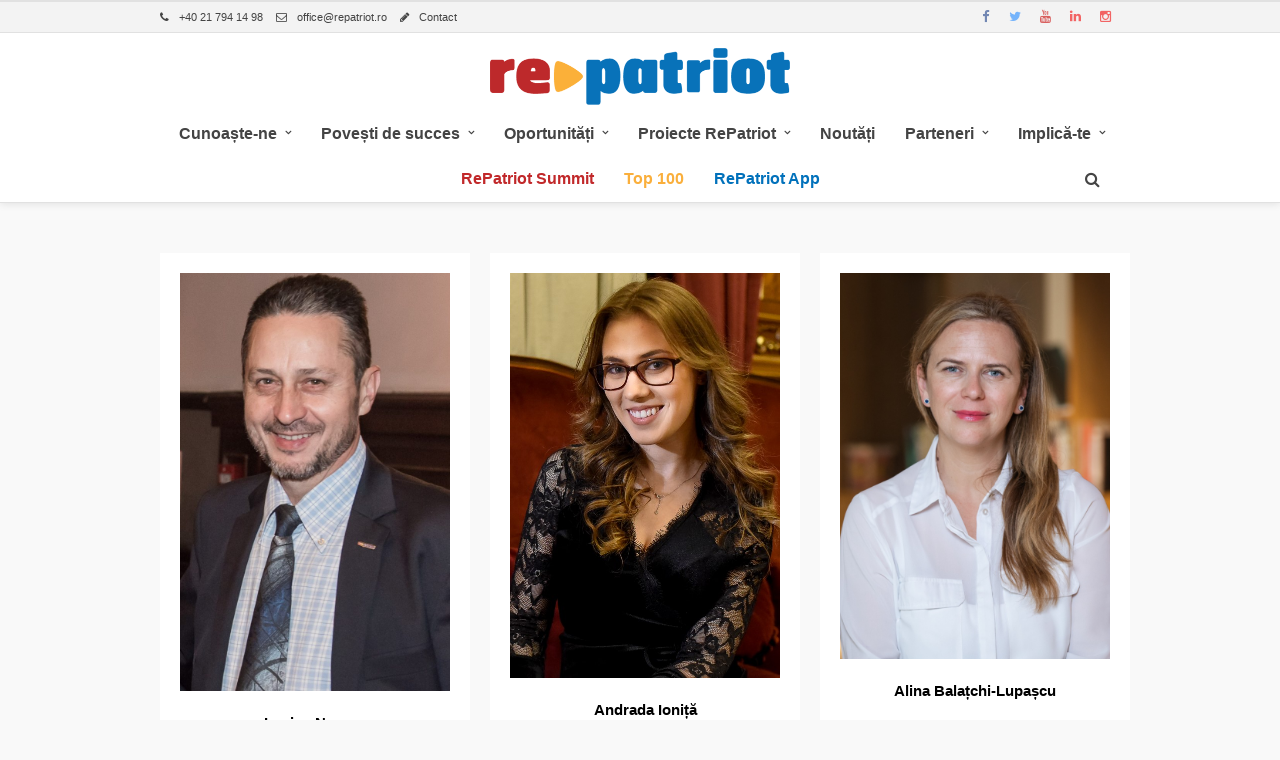

--- FILE ---
content_type: text/html; charset=UTF-8
request_url: https://www.repatriot.ro/category/organizatori-business-summit-2019/
body_size: 14530
content:
<!DOCTYPE html><html dir="ltr" lang="en-US" prefix="og: https://ogp.me/ns#" ><head><meta charset="UTF-8" /><link rel="preconnect" href="https://fonts.gstatic.com/" crossorigin /><script>WebFontConfig={google:{families:["Abel:200,300,400,500,600,700,400italic:latin,cyrillic-ext,greek-ext,cyrillic"]}};if ( typeof WebFont === "object" && typeof WebFont.load === "function" ) { WebFont.load( WebFontConfig ); }</script><script data-optimized="1" src="https://www.repatriot.ro/wp-content/plugins/litespeed-cache/assets/js/webfontloader.min.js"></script> <meta name="viewport" content="width=device-width, initial-scale=1, maximum-scale=1" /><meta name="format-detection" content="telephone=no"><meta name="google-site-verification" content="5M56T-C9GtDFSAYPsB2g4tremBE1NuIZQwklLBfHCUM" /><link rel='stylesheet' href='/wp-content/themes/meteors/css/custom.css' type='text/css' /> <script>(function(w,d,s,l,i){w[l]=w[l]||[];w[l].push({'gtm.start':
new Date().getTime(),event:'gtm.js'});var f=d.getElementsByTagName(s)[0],
j=d.createElement(s),dl=l!='dataLayer'?'&l='+l:'';j.async=true;j.src=
'https://www.googletagmanager.com/gtm.js?id='+i+dl;f.parentNode.insertBefore(j,f);
})(window,document,'script','dataLayer','GTM-THZ8BM9');</script> <link rel="profile" href="https://gmpg.org/xfn/11" /><link rel="pingback" href="https://www.repatriot.ro/xmlrpc.php" /><link rel="shortcut icon" href="https://repatriot.ro/wp-content/uploads/2015/04/favicon.png" /><title>2019 Summit Organizatori | Repatriot</title><meta name="robots" content="noindex, max-snippet:-1, max-image-preview:large, max-video-preview:-1" /><link rel="canonical" href="https://www.repatriot.ro/category/organizatori-business-summit-2019/" /><meta name="generator" content="All in One SEO (AIOSEO) 4.5.9.1" /> <script type="application/ld+json" class="aioseo-schema">{"@context":"https:\/\/schema.org","@graph":[{"@type":"BreadcrumbList","@id":"https:\/\/www.repatriot.ro\/category\/organizatori-business-summit-2019\/#breadcrumblist","itemListElement":[{"@type":"ListItem","@id":"https:\/\/www.repatriot.ro\/#listItem","position":1,"name":"Home","item":"https:\/\/www.repatriot.ro\/","nextItem":"https:\/\/www.repatriot.ro\/category\/organizatori-business-summit-2019\/#listItem"},{"@type":"ListItem","@id":"https:\/\/www.repatriot.ro\/category\/organizatori-business-summit-2019\/#listItem","position":2,"name":"2019 Summit Organizatori","previousItem":"https:\/\/www.repatriot.ro\/#listItem"}]},{"@type":"CollectionPage","@id":"https:\/\/www.repatriot.ro\/category\/organizatori-business-summit-2019\/#collectionpage","url":"https:\/\/www.repatriot.ro\/category\/organizatori-business-summit-2019\/","name":"2019 Summit Organizatori | Repatriot","inLanguage":"en-US","isPartOf":{"@id":"https:\/\/www.repatriot.ro\/#website"},"breadcrumb":{"@id":"https:\/\/www.repatriot.ro\/category\/organizatori-business-summit-2019\/#breadcrumblist"}},{"@type":"Organization","@id":"https:\/\/www.repatriot.ro\/#organization","name":"Repatriot","url":"https:\/\/www.repatriot.ro\/"},{"@type":"WebSite","@id":"https:\/\/www.repatriot.ro\/#website","url":"https:\/\/www.repatriot.ro\/","name":"Repatriot","description":"Repatriere prin Antreprenoriat!","inLanguage":"en-US","publisher":{"@id":"https:\/\/www.repatriot.ro\/#organization"}}]}</script> <link rel='dns-prefetch' href='//fonts.googleapis.com' /><link rel="alternate" type="application/rss+xml" title="Repatriot &raquo; Feed" href="https://www.repatriot.ro/feed/" /><link rel="alternate" type="application/rss+xml" title="Repatriot &raquo; Comments Feed" href="https://www.repatriot.ro/comments/feed/" /><link rel="alternate" type="application/rss+xml" title="Repatriot &raquo; 2019 Summit Organizatori Category Feed" href="https://www.repatriot.ro/category/organizatori-business-summit-2019/feed/" /> <script type="text/javascript">/*  */
window._wpemojiSettings = {"baseUrl":"https:\/\/s.w.org\/images\/core\/emoji\/14.0.0\/72x72\/","ext":".png","svgUrl":"https:\/\/s.w.org\/images\/core\/emoji\/14.0.0\/svg\/","svgExt":".svg","source":{"concatemoji":"https:\/\/www.repatriot.ro\/wp-includes\/js\/wp-emoji-release.min.js?ver=6b163e6266a469b52544e81e29d30b56"}};
/*! This file is auto-generated */
!function(i,n){var o,s,e;function c(e){try{var t={supportTests:e,timestamp:(new Date).valueOf()};sessionStorage.setItem(o,JSON.stringify(t))}catch(e){}}function p(e,t,n){e.clearRect(0,0,e.canvas.width,e.canvas.height),e.fillText(t,0,0);var t=new Uint32Array(e.getImageData(0,0,e.canvas.width,e.canvas.height).data),r=(e.clearRect(0,0,e.canvas.width,e.canvas.height),e.fillText(n,0,0),new Uint32Array(e.getImageData(0,0,e.canvas.width,e.canvas.height).data));return t.every(function(e,t){return e===r[t]})}function u(e,t,n){switch(t){case"flag":return n(e,"\ud83c\udff3\ufe0f\u200d\u26a7\ufe0f","\ud83c\udff3\ufe0f\u200b\u26a7\ufe0f")?!1:!n(e,"\ud83c\uddfa\ud83c\uddf3","\ud83c\uddfa\u200b\ud83c\uddf3")&&!n(e,"\ud83c\udff4\udb40\udc67\udb40\udc62\udb40\udc65\udb40\udc6e\udb40\udc67\udb40\udc7f","\ud83c\udff4\u200b\udb40\udc67\u200b\udb40\udc62\u200b\udb40\udc65\u200b\udb40\udc6e\u200b\udb40\udc67\u200b\udb40\udc7f");case"emoji":return!n(e,"\ud83e\udef1\ud83c\udffb\u200d\ud83e\udef2\ud83c\udfff","\ud83e\udef1\ud83c\udffb\u200b\ud83e\udef2\ud83c\udfff")}return!1}function f(e,t,n){var r="undefined"!=typeof WorkerGlobalScope&&self instanceof WorkerGlobalScope?new OffscreenCanvas(300,150):i.createElement("canvas"),a=r.getContext("2d",{willReadFrequently:!0}),o=(a.textBaseline="top",a.font="600 32px Arial",{});return e.forEach(function(e){o[e]=t(a,e,n)}),o}function t(e){var t=i.createElement("script");t.src=e,t.defer=!0,i.head.appendChild(t)}"undefined"!=typeof Promise&&(o="wpEmojiSettingsSupports",s=["flag","emoji"],n.supports={everything:!0,everythingExceptFlag:!0},e=new Promise(function(e){i.addEventListener("DOMContentLoaded",e,{once:!0})}),new Promise(function(t){var n=function(){try{var e=JSON.parse(sessionStorage.getItem(o));if("object"==typeof e&&"number"==typeof e.timestamp&&(new Date).valueOf()<e.timestamp+604800&&"object"==typeof e.supportTests)return e.supportTests}catch(e){}return null}();if(!n){if("undefined"!=typeof Worker&&"undefined"!=typeof OffscreenCanvas&&"undefined"!=typeof URL&&URL.createObjectURL&&"undefined"!=typeof Blob)try{var e="postMessage("+f.toString()+"("+[JSON.stringify(s),u.toString(),p.toString()].join(",")+"));",r=new Blob([e],{type:"text/javascript"}),a=new Worker(URL.createObjectURL(r),{name:"wpTestEmojiSupports"});return void(a.onmessage=function(e){c(n=e.data),a.terminate(),t(n)})}catch(e){}c(n=f(s,u,p))}t(n)}).then(function(e){for(var t in e)n.supports[t]=e[t],n.supports.everything=n.supports.everything&&n.supports[t],"flag"!==t&&(n.supports.everythingExceptFlag=n.supports.everythingExceptFlag&&n.supports[t]);n.supports.everythingExceptFlag=n.supports.everythingExceptFlag&&!n.supports.flag,n.DOMReady=!1,n.readyCallback=function(){n.DOMReady=!0}}).then(function(){return e}).then(function(){var e;n.supports.everything||(n.readyCallback(),(e=n.source||{}).concatemoji?t(e.concatemoji):e.wpemoji&&e.twemoji&&(t(e.twemoji),t(e.wpemoji)))}))}((window,document),window._wpemojiSettings);
/*  */</script> <link rel='stylesheet' id='hugeit-colorbox-css-css' href='https://www.repatriot.ro/wp-content/plugins/lightbox/css/frontend/colorbox-1.css?ver=6b163e6266a469b52544e81e29d30b56' type='text/css' media='all' /><link rel='stylesheet' id='pt-cv-public-style-css' href='https://www.repatriot.ro/wp-content/plugins/content-views-query-and-display-post-page/public/assets/css/cv.css?ver=3.6.4' type='text/css' media='all' /><style id='wp-emoji-styles-inline-css' type='text/css'>img.wp-smiley, img.emoji {
		display: inline !important;
		border: none !important;
		box-shadow: none !important;
		height: 1em !important;
		width: 1em !important;
		margin: 0 0.07em !important;
		vertical-align: -0.1em !important;
		background: none !important;
		padding: 0 !important;
	}</style><link rel='stylesheet' id='wp-block-library-css' href='https://www.repatriot.ro/wp-includes/css/dist/block-library/style.min.css?ver=6b163e6266a469b52544e81e29d30b56' type='text/css' media='all' /><style id='classic-theme-styles-inline-css' type='text/css'>/*! This file is auto-generated */
.wp-block-button__link{color:#fff;background-color:#32373c;border-radius:9999px;box-shadow:none;text-decoration:none;padding:calc(.667em + 2px) calc(1.333em + 2px);font-size:1.125em}.wp-block-file__button{background:#32373c;color:#fff;text-decoration:none}</style><style id='global-styles-inline-css' type='text/css'>body{--wp--preset--color--black: #000000;--wp--preset--color--cyan-bluish-gray: #abb8c3;--wp--preset--color--white: #ffffff;--wp--preset--color--pale-pink: #f78da7;--wp--preset--color--vivid-red: #cf2e2e;--wp--preset--color--luminous-vivid-orange: #ff6900;--wp--preset--color--luminous-vivid-amber: #fcb900;--wp--preset--color--light-green-cyan: #7bdcb5;--wp--preset--color--vivid-green-cyan: #00d084;--wp--preset--color--pale-cyan-blue: #8ed1fc;--wp--preset--color--vivid-cyan-blue: #0693e3;--wp--preset--color--vivid-purple: #9b51e0;--wp--preset--gradient--vivid-cyan-blue-to-vivid-purple: linear-gradient(135deg,rgba(6,147,227,1) 0%,rgb(155,81,224) 100%);--wp--preset--gradient--light-green-cyan-to-vivid-green-cyan: linear-gradient(135deg,rgb(122,220,180) 0%,rgb(0,208,130) 100%);--wp--preset--gradient--luminous-vivid-amber-to-luminous-vivid-orange: linear-gradient(135deg,rgba(252,185,0,1) 0%,rgba(255,105,0,1) 100%);--wp--preset--gradient--luminous-vivid-orange-to-vivid-red: linear-gradient(135deg,rgba(255,105,0,1) 0%,rgb(207,46,46) 100%);--wp--preset--gradient--very-light-gray-to-cyan-bluish-gray: linear-gradient(135deg,rgb(238,238,238) 0%,rgb(169,184,195) 100%);--wp--preset--gradient--cool-to-warm-spectrum: linear-gradient(135deg,rgb(74,234,220) 0%,rgb(151,120,209) 20%,rgb(207,42,186) 40%,rgb(238,44,130) 60%,rgb(251,105,98) 80%,rgb(254,248,76) 100%);--wp--preset--gradient--blush-light-purple: linear-gradient(135deg,rgb(255,206,236) 0%,rgb(152,150,240) 100%);--wp--preset--gradient--blush-bordeaux: linear-gradient(135deg,rgb(254,205,165) 0%,rgb(254,45,45) 50%,rgb(107,0,62) 100%);--wp--preset--gradient--luminous-dusk: linear-gradient(135deg,rgb(255,203,112) 0%,rgb(199,81,192) 50%,rgb(65,88,208) 100%);--wp--preset--gradient--pale-ocean: linear-gradient(135deg,rgb(255,245,203) 0%,rgb(182,227,212) 50%,rgb(51,167,181) 100%);--wp--preset--gradient--electric-grass: linear-gradient(135deg,rgb(202,248,128) 0%,rgb(113,206,126) 100%);--wp--preset--gradient--midnight: linear-gradient(135deg,rgb(2,3,129) 0%,rgb(40,116,252) 100%);--wp--preset--font-size--small: 13px;--wp--preset--font-size--medium: 20px;--wp--preset--font-size--large: 36px;--wp--preset--font-size--x-large: 42px;--wp--preset--spacing--20: 0.44rem;--wp--preset--spacing--30: 0.67rem;--wp--preset--spacing--40: 1rem;--wp--preset--spacing--50: 1.5rem;--wp--preset--spacing--60: 2.25rem;--wp--preset--spacing--70: 3.38rem;--wp--preset--spacing--80: 5.06rem;--wp--preset--shadow--natural: 6px 6px 9px rgba(0, 0, 0, 0.2);--wp--preset--shadow--deep: 12px 12px 50px rgba(0, 0, 0, 0.4);--wp--preset--shadow--sharp: 6px 6px 0px rgba(0, 0, 0, 0.2);--wp--preset--shadow--outlined: 6px 6px 0px -3px rgba(255, 255, 255, 1), 6px 6px rgba(0, 0, 0, 1);--wp--preset--shadow--crisp: 6px 6px 0px rgba(0, 0, 0, 1);}:where(.is-layout-flex){gap: 0.5em;}:where(.is-layout-grid){gap: 0.5em;}body .is-layout-flow > .alignleft{float: left;margin-inline-start: 0;margin-inline-end: 2em;}body .is-layout-flow > .alignright{float: right;margin-inline-start: 2em;margin-inline-end: 0;}body .is-layout-flow > .aligncenter{margin-left: auto !important;margin-right: auto !important;}body .is-layout-constrained > .alignleft{float: left;margin-inline-start: 0;margin-inline-end: 2em;}body .is-layout-constrained > .alignright{float: right;margin-inline-start: 2em;margin-inline-end: 0;}body .is-layout-constrained > .aligncenter{margin-left: auto !important;margin-right: auto !important;}body .is-layout-constrained > :where(:not(.alignleft):not(.alignright):not(.alignfull)){max-width: var(--wp--style--global--content-size);margin-left: auto !important;margin-right: auto !important;}body .is-layout-constrained > .alignwide{max-width: var(--wp--style--global--wide-size);}body .is-layout-flex{display: flex;}body .is-layout-flex{flex-wrap: wrap;align-items: center;}body .is-layout-flex > *{margin: 0;}body .is-layout-grid{display: grid;}body .is-layout-grid > *{margin: 0;}:where(.wp-block-columns.is-layout-flex){gap: 2em;}:where(.wp-block-columns.is-layout-grid){gap: 2em;}:where(.wp-block-post-template.is-layout-flex){gap: 1.25em;}:where(.wp-block-post-template.is-layout-grid){gap: 1.25em;}.has-black-color{color: var(--wp--preset--color--black) !important;}.has-cyan-bluish-gray-color{color: var(--wp--preset--color--cyan-bluish-gray) !important;}.has-white-color{color: var(--wp--preset--color--white) !important;}.has-pale-pink-color{color: var(--wp--preset--color--pale-pink) !important;}.has-vivid-red-color{color: var(--wp--preset--color--vivid-red) !important;}.has-luminous-vivid-orange-color{color: var(--wp--preset--color--luminous-vivid-orange) !important;}.has-luminous-vivid-amber-color{color: var(--wp--preset--color--luminous-vivid-amber) !important;}.has-light-green-cyan-color{color: var(--wp--preset--color--light-green-cyan) !important;}.has-vivid-green-cyan-color{color: var(--wp--preset--color--vivid-green-cyan) !important;}.has-pale-cyan-blue-color{color: var(--wp--preset--color--pale-cyan-blue) !important;}.has-vivid-cyan-blue-color{color: var(--wp--preset--color--vivid-cyan-blue) !important;}.has-vivid-purple-color{color: var(--wp--preset--color--vivid-purple) !important;}.has-black-background-color{background-color: var(--wp--preset--color--black) !important;}.has-cyan-bluish-gray-background-color{background-color: var(--wp--preset--color--cyan-bluish-gray) !important;}.has-white-background-color{background-color: var(--wp--preset--color--white) !important;}.has-pale-pink-background-color{background-color: var(--wp--preset--color--pale-pink) !important;}.has-vivid-red-background-color{background-color: var(--wp--preset--color--vivid-red) !important;}.has-luminous-vivid-orange-background-color{background-color: var(--wp--preset--color--luminous-vivid-orange) !important;}.has-luminous-vivid-amber-background-color{background-color: var(--wp--preset--color--luminous-vivid-amber) !important;}.has-light-green-cyan-background-color{background-color: var(--wp--preset--color--light-green-cyan) !important;}.has-vivid-green-cyan-background-color{background-color: var(--wp--preset--color--vivid-green-cyan) !important;}.has-pale-cyan-blue-background-color{background-color: var(--wp--preset--color--pale-cyan-blue) !important;}.has-vivid-cyan-blue-background-color{background-color: var(--wp--preset--color--vivid-cyan-blue) !important;}.has-vivid-purple-background-color{background-color: var(--wp--preset--color--vivid-purple) !important;}.has-black-border-color{border-color: var(--wp--preset--color--black) !important;}.has-cyan-bluish-gray-border-color{border-color: var(--wp--preset--color--cyan-bluish-gray) !important;}.has-white-border-color{border-color: var(--wp--preset--color--white) !important;}.has-pale-pink-border-color{border-color: var(--wp--preset--color--pale-pink) !important;}.has-vivid-red-border-color{border-color: var(--wp--preset--color--vivid-red) !important;}.has-luminous-vivid-orange-border-color{border-color: var(--wp--preset--color--luminous-vivid-orange) !important;}.has-luminous-vivid-amber-border-color{border-color: var(--wp--preset--color--luminous-vivid-amber) !important;}.has-light-green-cyan-border-color{border-color: var(--wp--preset--color--light-green-cyan) !important;}.has-vivid-green-cyan-border-color{border-color: var(--wp--preset--color--vivid-green-cyan) !important;}.has-pale-cyan-blue-border-color{border-color: var(--wp--preset--color--pale-cyan-blue) !important;}.has-vivid-cyan-blue-border-color{border-color: var(--wp--preset--color--vivid-cyan-blue) !important;}.has-vivid-purple-border-color{border-color: var(--wp--preset--color--vivid-purple) !important;}.has-vivid-cyan-blue-to-vivid-purple-gradient-background{background: var(--wp--preset--gradient--vivid-cyan-blue-to-vivid-purple) !important;}.has-light-green-cyan-to-vivid-green-cyan-gradient-background{background: var(--wp--preset--gradient--light-green-cyan-to-vivid-green-cyan) !important;}.has-luminous-vivid-amber-to-luminous-vivid-orange-gradient-background{background: var(--wp--preset--gradient--luminous-vivid-amber-to-luminous-vivid-orange) !important;}.has-luminous-vivid-orange-to-vivid-red-gradient-background{background: var(--wp--preset--gradient--luminous-vivid-orange-to-vivid-red) !important;}.has-very-light-gray-to-cyan-bluish-gray-gradient-background{background: var(--wp--preset--gradient--very-light-gray-to-cyan-bluish-gray) !important;}.has-cool-to-warm-spectrum-gradient-background{background: var(--wp--preset--gradient--cool-to-warm-spectrum) !important;}.has-blush-light-purple-gradient-background{background: var(--wp--preset--gradient--blush-light-purple) !important;}.has-blush-bordeaux-gradient-background{background: var(--wp--preset--gradient--blush-bordeaux) !important;}.has-luminous-dusk-gradient-background{background: var(--wp--preset--gradient--luminous-dusk) !important;}.has-pale-ocean-gradient-background{background: var(--wp--preset--gradient--pale-ocean) !important;}.has-electric-grass-gradient-background{background: var(--wp--preset--gradient--electric-grass) !important;}.has-midnight-gradient-background{background: var(--wp--preset--gradient--midnight) !important;}.has-small-font-size{font-size: var(--wp--preset--font-size--small) !important;}.has-medium-font-size{font-size: var(--wp--preset--font-size--medium) !important;}.has-large-font-size{font-size: var(--wp--preset--font-size--large) !important;}.has-x-large-font-size{font-size: var(--wp--preset--font-size--x-large) !important;}
.wp-block-navigation a:where(:not(.wp-element-button)){color: inherit;}
:where(.wp-block-post-template.is-layout-flex){gap: 1.25em;}:where(.wp-block-post-template.is-layout-grid){gap: 1.25em;}
:where(.wp-block-columns.is-layout-flex){gap: 2em;}:where(.wp-block-columns.is-layout-grid){gap: 2em;}
.wp-block-pullquote{font-size: 1.5em;line-height: 1.6;}</style><link rel='stylesheet' id='contact-form-7-css' href='https://www.repatriot.ro/wp-content/plugins/contact-form-7/includes/css/styles.css?ver=5.9.3' type='text/css' media='all' /><link rel='stylesheet' id='creadiv_nl_style-css' href='https://www.repatriot.ro/wp-content/plugins/creadiv-newsletter-widget/assets/style.css?ver=6b163e6266a469b52544e81e29d30b56' type='text/css' media='all' /><link rel='stylesheet' id='combined_css-css' href='https://www.repatriot.ro/wp-content/uploads/meteors/combined.css?ver=1.9.8.1' type='text/css' media='all' /><link rel='stylesheet' id='fontawesome-css' href='https://www.repatriot.ro/wp-content/themes/meteors/css/font-awesome.min.css?ver=1.9.8.1' type='text/css' media='all' /><link rel='stylesheet' id='responsive-css' href='https://www.repatriot.ro/wp-content/themes/meteors/templates/responsive-css.php?ver=6b163e6266a469b52544e81e29d30b56' type='text/css' media='all' /><link rel='stylesheet' id='custom_css-css' href='https://www.repatriot.ro/wp-content/themes/meteors/templates/custom-css.php?ver=1.9.8.1' type='text/css' media='all' /><link rel='stylesheet' id='child_theme-css' href='https://www.repatriot.ro/wp-content/themes/meteors-child/style.css?ver=1.9.8.1' type='text/css' media='all' /> <script type="text/javascript" id="jquery-core-js-extra">/*  */
var pysFacebookRest = {"restApiUrl":"https:\/\/www.repatriot.ro\/wp-json\/pys-facebook\/v1\/event","debug":""};
/*  */</script> <script type="text/javascript" src="https://www.repatriot.ro/wp-content/plugins/jquery-updater/js/jquery-3.7.1.min.js?ver=3.7.1" id="jquery-core-js"></script> <script type="text/javascript" src="https://www.repatriot.ro/wp-content/plugins/jquery-updater/js/jquery-migrate-3.4.1.min.js?ver=3.4.1" id="jquery-migrate-js"></script> <script type="text/javascript" id="append_link-js-extra">/*  */
var append_link = {"read_more":"","prepend_break":"2","use_title":"false","add_site_name":"false","site_name":"Repatriot","site_url":"https:\/\/www.repatriot.ro","always_link_site":"false"};
/*  */</script> <script type="text/javascript" src="https://www.repatriot.ro/wp-content/plugins/append-link-on-copy/js/append_link.js?ver=6b163e6266a469b52544e81e29d30b56" id="append_link-js"></script> <link rel="https://api.w.org/" href="https://www.repatriot.ro/wp-json/" /><link rel="alternate" type="application/json" href="https://www.repatriot.ro/wp-json/wp/v2/categories/930" /><link rel="EditURI" type="application/rsd+xml" title="RSD" href="https://www.repatriot.ro/xmlrpc.php?rsd" /> <script>(function(p,u,s,h){p.botId = "HzxUVT";s=u.createElement('script');s.type='text/javascript';s.id="bot-widget-script";s.src='https://robotchat.ro/lib/js/gadget.js';s.setAttribute('bid',"HzxUVT");h=u.getElementsByTagName('script')[0];h.parentNode.insertBefore(s,h);})(window,document);</script><style type="text/css" media="screen">.menu-item.hide_this_item{ display:none !important; }</style><style type="text/css" id="wp-custom-css">.blog_grid_content p{
	display: none;
}

.grecaptcha-badge {
	visibility: hidden;
}

.facebook-responsive {
overflow:hidden!important;
padding-bottom:56.25%!important;
position:relative!important;
height:0!important;
}

.facebook-responsive iframe {
left:0!important;
top:0!important;
height:100%!important;
width:100%!important;
position:absolute!important;
}</style><style id="wpforms-css-vars-root">:root {
					--wpforms-field-border-radius: 3px;
--wpforms-field-background-color: #ffffff;
--wpforms-field-border-color: rgba( 0, 0, 0, 0.25 );
--wpforms-field-text-color: rgba( 0, 0, 0, 0.7 );
--wpforms-label-color: rgba( 0, 0, 0, 0.85 );
--wpforms-label-sublabel-color: rgba( 0, 0, 0, 0.55 );
--wpforms-label-error-color: #d63637;
--wpforms-button-border-radius: 3px;
--wpforms-button-background-color: #066aab;
--wpforms-button-text-color: #ffffff;
--wpforms-page-break-color: #066aab;
--wpforms-field-size-input-height: 43px;
--wpforms-field-size-input-spacing: 15px;
--wpforms-field-size-font-size: 16px;
--wpforms-field-size-line-height: 19px;
--wpforms-field-size-padding-h: 14px;
--wpforms-field-size-checkbox-size: 16px;
--wpforms-field-size-sublabel-spacing: 5px;
--wpforms-field-size-icon-size: 1;
--wpforms-label-size-font-size: 16px;
--wpforms-label-size-line-height: 19px;
--wpforms-label-size-sublabel-font-size: 14px;
--wpforms-label-size-sublabel-line-height: 17px;
--wpforms-button-size-font-size: 17px;
--wpforms-button-size-height: 41px;
--wpforms-button-size-padding-h: 15px;
--wpforms-button-size-margin-top: 10px;

				}</style></head><body data-rsssl=1 class="archive category category-organizatori-business-summit-2019 category-930">
<noscript><iframe src="https://www.googletagmanager.com/ns.html?id=GTM-THZ8BM9"
height="0" width="0" style="display:none;visibility:hidden"></iframe></noscript>
<input type="hidden" id="pp_enable_reflection" name="pp_enable_reflection" value=""/>
<input type="hidden" id="pp_enable_right_click" name="pp_enable_right_click" value=""/>
<input type="hidden" id="pp_enable_dragging" name="pp_enable_dragging" value=""/>
<input type="hidden" id="pp_image_path" name="pp_image_path" value="https://www.repatriot.ro/wp-content/themes/meteors/images/"/>
<input type="hidden" id="pp_homepage_url" name="pp_homepage_url" value="https://www.repatriot.ro"/>
<input type="hidden" id="pp_ajax_search" name="pp_ajax_search" value="true"/>
<input type="hidden" id="pp_fixed_menu" name="pp_fixed_menu" value=""/>
<input type="hidden" id="pp_menu_layout" name="pp_menu_layout" value="topmenu"/>
<input type="hidden" id="pp_topbar" name="pp_topbar" value="true"/>
<input type="hidden" id="post_client_column" name="post_client_column" value="4"/>
<input type="hidden" id="pp_footer_style" name="pp_footer_style" value="3"/><div id="wrapper" ><div class="header_style_wrapper"><div class="above_top_bar"><div class="page_content_wrapper"><div class="top_contact_info"><a id="close_mobile_menu_contact"><i class="fa fa-close"></i></a><img src="/wp-content/uploads/2018/01/Repatriot_Header_320px-1.png" title="repatriot" alt="repatriot"><span><a href="tel:+40 21 794 14 98"><i class="fa fa-phone"></i>+40 21 794 14 98</a></span>
<span><a href="mailto:office@repatriot.ro"><i class="fa fa-envelope-o"></i>office@repatriot.ro</a></span>
<span><a href="/contact/"><i class="fa fa-pencil"></i>Contact</a></span></div><div class="social_wrapper" style="width:100%"><ul><li class="facebook"><a target="_blank" href="https://www.facebook.com/repatriot/"><i
class="fa fa-facebook"/></i></a></li><li class="twitter"><a target="_blank"                                                   href="http://twitter.com/re_patriot"><i class="fa fa-twitter"/></i></a></li><li class="youtube"><a target="_blank" title="Youtube"
href="http://youtube.com/channel/UCy6veNYIMuoWAH5yWEOnshA"><i class="fa fa-youtube"/></i></a></li><li class="linkedin"><a target="_blank" title="Linkedin"
href="http://buff.ly/2cydzXb"><i class="fa fa-linkedin"></i></a></li><li class="instagram"><a target="_blank" title="Instagram"
href="http://instagram.com/re_patriot"><i class="fa fa-instagram"></i></a></li></ul></div></div></div><div class="top_bar  "><div id="menu_wrapper"><a id="mobile_nav_icon_contact"><i class="fa fa-envelope"></i></a><div class="mobile_menu_wrapper"><div class="menu-main-menu-container clearfix"><ul id="submeniu1" class="mobile_main_nav"><li id="menu-item-37041" class="menu-item menu-item-type-custom menu-item-object-custom menu-item-37041"><a href="https://www.repatriot.ro/repatriot-summit-2025/">RePatriot Summit</a></li><li id="menu-item-16775" class="menu-item menu-item-type-post_type menu-item-object-page menu-item-16775"><a href="https://www.repatriot.ro/top100-romani-de-pretutindeni/">Top 100</a></li><li id="menu-item-27473" class="menu-item menu-item-type-post_type menu-item-object-page menu-item-27473"><a href="https://www.repatriot.ro/app/">RePatriot App</a></li></ul></div>
<a id="close_mobile_menu" href="#"><i class="fa fa-close"></i></a><div class="menu-main-menu-container"><ul id="mobile_main_menu" class="mobile_main_nav"><li id="menu-item-3226" class="menu-item menu-item-type-post_type menu-item-object-page menu-item-has-children menu-item-3226"><a href="https://www.repatriot.ro/despre/">Cunoaște-ne</a><ul class="sub-menu"><li id="menu-item-4944" class="menu-item menu-item-type-post_type menu-item-object-page menu-item-4944"><a href="https://www.repatriot.ro/despre/">Despre noi</a></li><li id="menu-item-27494" class="menu-item menu-item-type-post_type menu-item-object-page menu-item-27494"><a href="https://www.repatriot.ro/app/">RePatriot App</a></li><li id="menu-item-4953" class="menu-item menu-item-type-post_type menu-item-object-page menu-item-4953"><a href="https://www.repatriot.ro/despre/misiune/">Misiune</a></li><li id="menu-item-3635" class="menu-item menu-item-type-post_type menu-item-object-page menu-item-3635"><a href="https://www.repatriot.ro/despre/echipa-repatriot/">Echipa</a></li><li id="menu-item-5461" class="menu-item menu-item-type-taxonomy menu-item-object-category menu-item-5461"><a href="https://www.repatriot.ro/category/sustinatori/">Susținători</a></li><li id="menu-item-7548" class="menu-item menu-item-type-taxonomy menu-item-object-category menu-item-7548"><a href="https://www.repatriot.ro/category/ambasadori/">Ambasadori</a></li><li id="menu-item-4702" class="menu-item menu-item-type-post_type menu-item-object-post menu-item-4702"><a href="https://www.repatriot.ro/declaratia-repatriot/">Declaraţia RePatriot</a></li><li id="menu-item-3287" class="menu-item menu-item-type-post_type menu-item-object-page menu-item-3287"><a href="https://www.repatriot.ro/despre/stiri/">Media</a></li><li id="menu-item-8179" class="menu-item menu-item-type-post_type menu-item-object-page menu-item-8179"><a href="https://www.repatriot.ro/despre/newsletter/">Newsletter RePatriot</a></li><li id="menu-item-9420" class="menu-item menu-item-type-post_type menu-item-object-page menu-item-9420"><a href="https://www.repatriot.ro/contact/">Contact</a></li></ul></li><li id="menu-item-17108" class="menu-item menu-item-type-custom menu-item-object-custom menu-item-has-children menu-item-17108"><a href="https://repatriot.ro/povesti-de-succes/">Povești de succes</a><ul class="sub-menu"><li id="menu-item-17111" class="menu-item menu-item-type-custom menu-item-object-custom menu-item-17111"><a href="https://repatriot.ro/povesti-de-succes/povesti-de-succes-romania/">Din România</a></li><li id="menu-item-17661" class="menu-item menu-item-type-taxonomy menu-item-object-category menu-item-17661"><a href="https://www.repatriot.ro/category/romani-repatriati/">Repatriați</a></li><li id="menu-item-17113" class="menu-item menu-item-type-post_type menu-item-object-page menu-item-17113"><a href="https://www.repatriot.ro/povesti-de-succes/romani-de-succes-diaspora/">Din Diaspora</a></li></ul></li><li id="menu-item-5018" class="menu-item menu-item-type-post_type menu-item-object-page menu-item-has-children menu-item-5018"><a href="https://www.repatriot.ro/oportunitati/">Oportunități</a><ul class="sub-menu"><li id="menu-item-14415" class="menu-item menu-item-type-custom menu-item-object-custom menu-item-14415"><a target="_blank" rel="noopener" href="https://repatriot.ro/ghid-de-reintoarcere-2021/"><b>Ghid de Intoarcere Acasa</b></a></li><li id="menu-item-5017" class="menu-item menu-item-type-taxonomy menu-item-object-category menu-item-has-children menu-item-5017"><a href="https://www.repatriot.ro/category/finantare/">Finanțare</a><ul class="sub-menu"><li id="menu-item-3483" class="menu-item menu-item-type-taxonomy menu-item-object-category menu-item-3483"><a href="https://www.repatriot.ro/category/finantare/noutati-finantare/">Noutăți finanțare</a></li><li id="menu-item-3485" class="menu-item menu-item-type-taxonomy menu-item-object-category menu-item-3485"><a href="https://www.repatriot.ro/category/finantare/fonduri-nerambursabile/">Fonduri Nerambursabile</a></li><li id="menu-item-3484" class="menu-item menu-item-type-taxonomy menu-item-object-category menu-item-3484"><a href="https://www.repatriot.ro/category/finantare/banci/">Finanțări Bancare</a></li><li id="menu-item-5016" class="menu-item menu-item-type-taxonomy menu-item-object-category menu-item-5016"><a href="https://www.repatriot.ro/category/finantare/finantari-nonbancare/">Finanțări NonBancare</a></li></ul></li><li id="menu-item-35091" class="menu-item menu-item-type-post_type menu-item-object-page menu-item-35091"><a href="https://www.repatriot.ro/oportunitati-de-afaceri/">Oportunități de afaceri</a></li><li id="menu-item-4619" class="menu-item menu-item-type-taxonomy menu-item-object-category menu-item-4619"><a href="https://www.repatriot.ro/category/francize/">Francize</a></li><li id="menu-item-3489" class="menu-item menu-item-type-taxonomy menu-item-object-category menu-item-has-children menu-item-3489"><a href="https://www.repatriot.ro/category/resurse/">Resurse și idei</a><ul class="sub-menu"><li id="menu-item-3365" class="menu-item menu-item-type-post_type menu-item-object-page menu-item-3365"><a href="https://www.repatriot.ro/start-up/pasi-pentru-a-deschide-o-firma/">Pași pentru a deschide o firmă</a></li><li id="menu-item-3488" class="menu-item menu-item-type-taxonomy menu-item-object-category menu-item-3488"><a href="https://www.repatriot.ro/category/resurse/idei-de-afaceri/">Idei de Afaceri</a></li><li id="menu-item-5019" class="menu-item menu-item-type-taxonomy menu-item-object-category menu-item-5019"><a href="https://www.repatriot.ro/category/resurse/resurse-educationale/">Resurse Educaționale</a></li><li id="menu-item-12450" class="menu-item menu-item-type-taxonomy menu-item-object-category menu-item-12450"><a href="https://www.repatriot.ro/category/resurse/resurse-tehnologie/">Resurse de Tehnologie</a></li></ul></li></ul></li><li id="menu-item-19321" class="menu-item menu-item-type-custom menu-item-object-custom menu-item-has-children menu-item-19321"><a href="#">Proiecte RePatriot</a><ul class="sub-menu"><li id="menu-item-27493" class="menu-item menu-item-type-post_type menu-item-object-page menu-item-27493"><a href="https://www.repatriot.ro/app/">RePatriot App</a></li><li id="menu-item-35064" class="menu-item menu-item-type-post_type menu-item-object-page menu-item-35064"><a href="https://www.repatriot.ro/oportunitati-de-afaceri/">Oportunități de afaceri</a></li><li id="menu-item-14529" class="menu-item menu-item-type-post_type menu-item-object-page menu-item-has-children menu-item-14529"><a href="https://www.repatriot.ro/evenimente/">Evenimente</a><ul class="sub-menu"><li id="menu-item-17645" class="menu-item menu-item-type-post_type menu-item-object-page menu-item-has-children menu-item-17645"><a href="https://www.repatriot.ro/repatriot-summit/">RePatriot Summit</a><ul class="sub-menu"><li id="menu-item-44642" class="menu-item menu-item-type-post_type menu-item-object-page menu-item-44642"><a href="https://www.repatriot.ro/repatriot-summit-2024/">RePatriot Summit 2024</a></li><li id="menu-item-44652" class="menu-item menu-item-type-post_type menu-item-object-page menu-item-44652"><a href="https://www.repatriot.ro/summit-2023/">RePatriot Summit 2023</a></li><li id="menu-item-38300" class="menu-item menu-item-type-post_type menu-item-object-page menu-item-38300"><a href="https://www.repatriot.ro/summit-2022/">RePatriot Summit 2022</a></li><li id="menu-item-30113" class="menu-item menu-item-type-post_type menu-item-object-page menu-item-30113"><a href="https://www.repatriot.ro/summit-2021/">RePatriot Summit 2021</a></li><li id="menu-item-25932" class="menu-item menu-item-type-post_type menu-item-object-page menu-item-25932"><a href="https://www.repatriot.ro/summit-2020/">RePatriot Summit 2020</a></li><li id="menu-item-19091" class="menu-item menu-item-type-post_type menu-item-object-page menu-item-19091"><a href="https://www.repatriot.ro/summit-2019/">RePatriot Summit 2019</a></li><li id="menu-item-13970" class="menu-item menu-item-type-post_type menu-item-object-page menu-item-has-children menu-item-13970"><a href="https://www.repatriot.ro/summit-2018/">RePatriot Summit 2018</a><ul class="sub-menu"><li id="menu-item-17087" class="menu-item menu-item-type-post_type menu-item-object-page menu-item-17087"><a href="https://www.repatriot.ro/summit-2018/participanti/">Participanți</a></li><li id="menu-item-17088" class="menu-item menu-item-type-post_type menu-item-object-page menu-item-17088"><a href="https://www.repatriot.ro/summit-2018/speakeri-repatriot-summit-2018/">Speakeri</a></li><li id="menu-item-17089" class="menu-item menu-item-type-custom menu-item-object-custom menu-item-17089"><a href="https://repatriot.ro/summit-2018/#sponsori">Parteneri</a></li><li id="menu-item-17086" class="menu-item menu-item-type-post_type menu-item-object-page menu-item-17086"><a href="https://www.repatriot.ro/summit-2018/agenda-summit-2018/">Agendă</a></li></ul></li><li id="menu-item-11329" class="menu-item menu-item-type-post_type menu-item-object-page menu-item-has-children menu-item-11329"><a href="https://www.repatriot.ro/business-summit-2017/">Repatriot Summit 2017</a><ul class="sub-menu"><li id="menu-item-11330" class="menu-item menu-item-type-post_type menu-item-object-page menu-item-11330"><a href="https://www.repatriot.ro/summit-repatriot-2017/">De ce să participi?</a></li><li id="menu-item-11331" class="menu-item menu-item-type-post_type menu-item-object-page menu-item-11331"><a href="https://www.repatriot.ro/business-summit-2017/program/">Program</a></li><li id="menu-item-11332" class="menu-item menu-item-type-post_type menu-item-object-page menu-item-11332"><a href="https://www.repatriot.ro/business-summit-2017/participanti/">Participanți</a></li></ul></li><li id="menu-item-8180" class="menu-item menu-item-type-post_type menu-item-object-page menu-item-has-children menu-item-8180"><a href="https://www.repatriot.ro/summit-2016/">Repatriot Summit 2016</a><ul class="sub-menu"><li id="menu-item-5372" class="menu-item menu-item-type-post_type menu-item-object-post menu-item-5372"><a href="https://www.repatriot.ro/live-video-business-summit/">Video – 6 octombrie | Business Summit – Împreună pentru România</a></li><li id="menu-item-8183" class="menu-item menu-item-type-post_type menu-item-object-page menu-item-8183"><a href="https://www.repatriot.ro/summit-2016/vreau-sa-particip/">Vreau să particip</a></li><li id="menu-item-8185" class="menu-item menu-item-type-post_type menu-item-object-page menu-item-8185"><a href="https://www.repatriot.ro/summit-2016/program/">Program</a></li><li id="menu-item-8184" class="menu-item menu-item-type-post_type menu-item-object-page menu-item-8184"><a href="https://www.repatriot.ro/summit-2016/locatie/">Locații</a></li><li id="menu-item-8182" class="menu-item menu-item-type-post_type menu-item-object-page menu-item-8182"><a href="https://www.repatriot.ro/summit-2016/participanti/">Participanti</a></li><li id="menu-item-8181" class="menu-item menu-item-type-post_type menu-item-object-page menu-item-8181"><a href="https://www.repatriot.ro/summit-2016/diverse/">Diverse</a></li></ul></li></ul></li><li id="menu-item-17643" class="menu-item menu-item-type-post_type menu-item-object-page menu-item-has-children menu-item-17643"><a href="https://www.repatriot.ro/gala/">Gala RePatriot</a><ul class="sub-menu"><li id="menu-item-38299" class="menu-item menu-item-type-post_type menu-item-object-post menu-item-38299"><a href="https://www.repatriot.ro/gala-repatriotinspira-editia-a-v-a-8-septembrie-2022/">Gala RePatriot | 8 sept. 2022</a></li><li id="menu-item-19985" class="menu-item menu-item-type-post_type menu-item-object-post menu-item-19985"><a href="https://www.repatriot.ro/gala-repatriot-editia-a-iv-a-12-septembrie-2019/">Gala RePatriot &#8211; 12 sept. 2019</a></li><li id="menu-item-13382" class="menu-item menu-item-type-post_type menu-item-object-post menu-item-13382"><a href="https://www.repatriot.ro/gala-repatriot-2018/">Gala RePatriot &#8211; 29 martie 2018</a></li><li id="menu-item-8648" class="menu-item menu-item-type-post_type menu-item-object-post menu-item-8648"><a href="https://www.repatriot.ro/gala-repatriot-30-martie-2017/">Gala RePatriot – 30 martie 2017</a></li><li id="menu-item-4977" class="menu-item menu-item-type-post_type menu-item-object-post menu-item-4977"><a href="https://www.repatriot.ro/gala-repatriot-17-martie-2016/">Gala RePatriot 2016</a></li></ul></li></ul></li><li id="menu-item-3490" class="menu-item menu-item-type-taxonomy menu-item-object-category menu-item-3490"><a href="https://www.repatriot.ro/category/conferinte/">Conferințe</a></li><li id="menu-item-19328" class="menu-item menu-item-type-post_type menu-item-object-page menu-item-19328"><a href="https://www.repatriot.ro/turism/">RePatriot Turism</a></li><li id="menu-item-35109" class="menu-item menu-item-type-post_type menu-item-object-page menu-item-has-children menu-item-35109"><a href="https://www.repatriot.ro/top100-romani-de-pretutindeni/">Top 100</a><ul class="sub-menu"><li id="menu-item-40631" class="menu-item menu-item-type-post_type menu-item-object-page menu-item-40631"><a href="https://www.repatriot.ro/top100-romani-de-pretutindeni/editia-2022/">Top 100 – Ediția 2022</a></li><li id="menu-item-35110" class="menu-item menu-item-type-post_type menu-item-object-page menu-item-35110"><a href="https://www.repatriot.ro/top100-romani-de-pretutindeni/editia-2021/">Top 100 – Ediția 2021</a></li><li id="menu-item-35111" class="menu-item menu-item-type-post_type menu-item-object-page menu-item-35111"><a href="https://www.repatriot.ro/top100-romani-de-pretutindeni/editia-2020/">Top 100 – Ediția 2020</a></li><li id="menu-item-35112" class="menu-item menu-item-type-post_type menu-item-object-page menu-item-35112"><a href="https://www.repatriot.ro/top100-romani-de-pretutindeni/editia-2019/">Top 100 – Ediția 2019</a></li><li id="menu-item-35113" class="menu-item menu-item-type-post_type menu-item-object-page menu-item-35113"><a href="https://www.repatriot.ro/top100-romani-de-pretutindeni/editia-2018/">Top 100 – Ediția 2018</a></li></ul></li><li id="menu-item-30047" class="menu-item menu-item-type-post_type menu-item-object-page menu-item-30047"><a href="https://www.repatriot.ro/antreprenoresti/">Antreprenorești</a></li><li id="menu-item-33744" class="menu-item menu-item-type-post_type menu-item-object-page menu-item-33744"><a href="https://www.repatriot.ro/performance-talks/">Performance Talks</a></li><li id="menu-item-8521" class="menu-item menu-item-type-post_type menu-item-object-page menu-item-8521"><a href="https://www.repatriot.ro/jobs/">RePatriot Jobs</a></li><li id="menu-item-34758" class="menu-item menu-item-type-post_type menu-item-object-page menu-item-34758"><a href="https://www.repatriot.ro/timpul-reintoarcerii-2/">Timpul reîntoarcerii</a></li><li id="menu-item-21840" class="menu-item menu-item-type-post_type menu-item-object-page menu-item-21840"><a href="https://www.repatriot.ro/inteligenta-artificiala/">RePatriot AI</a></li><li id="menu-item-21900" class="menu-item menu-item-type-post_type menu-item-object-page menu-item-has-children menu-item-21900"><a href="https://www.repatriot.ro/zilele-diasporei/">Zilele Diasporei</a><ul class="sub-menu"><li id="menu-item-5007" class="menu-item menu-item-type-post_type menu-item-object-page menu-item-5007"><a href="https://www.repatriot.ro/administratia-locala/">Apel administrația locală</a></li><li id="menu-item-31132" class="menu-item menu-item-type-post_type menu-item-object-post menu-item-31132"><a href="https://www.repatriot.ro/zilele-diasporei-2021/">Zilele Diasporei 2021</a></li><li id="menu-item-19327" class="menu-item menu-item-type-post_type menu-item-object-post menu-item-19327"><a href="https://www.repatriot.ro/zilele-diasporei-2019/">Zilele Diasporei 2019</a></li><li id="menu-item-14500" class="menu-item menu-item-type-post_type menu-item-object-post menu-item-14500"><a href="https://www.repatriot.ro/zilele-diasporei-2018/">Zilele Diasporei 2018</a></li><li id="menu-item-9892" class="menu-item menu-item-type-custom menu-item-object-custom menu-item-9892"><a href="https://repatriot.ro/zilele-diasporei-2017/">Zilele Diasporei 2017</a></li><li id="menu-item-9891" class="menu-item menu-item-type-custom menu-item-object-custom menu-item-9891"><a href="https://repatriot.ro/zilele-diasporei-in-romania/">Zilele Diasporei 2016</a></li></ul></li><li id="menu-item-5029" class="menu-item menu-item-type-post_type menu-item-object-page menu-item-has-children menu-item-5029"><a href="https://www.repatriot.ro/repatriot-medical/">RePatriot Medical</a><ul class="sub-menu"><li id="menu-item-5348" class="menu-item menu-item-type-post_type menu-item-object-page menu-item-5348"><a href="https://www.repatriot.ro/repatriot-medical/">Misiune</a></li><li id="menu-item-5033" class="menu-item menu-item-type-taxonomy menu-item-object-category menu-item-5033"><a href="https://www.repatriot.ro/category/povesti-medici/">Povești cu Medici</a></li><li id="menu-item-5032" class="menu-item menu-item-type-post_type menu-item-object-page menu-item-5032"><a href="https://www.repatriot.ro/repatriot-medical/programul-visiting-professors/">Programul Visiting Professors</a></li><li id="menu-item-5031" class="menu-item menu-item-type-post_type menu-item-object-page menu-item-5031"><a href="https://www.repatriot.ro/repatriot-medical/recomanda-ne-un-medic-roman-plecat-din-tara/">Recomandă-ne un medic român plecat din țară!</a></li><li id="menu-item-5030" class="menu-item menu-item-type-post_type menu-item-object-page menu-item-5030"><a href="https://www.repatriot.ro/repatriot-medical/esti-medic-roman-plecat-din-tara/">Esti medic român plecat din țară?</a></li></ul></li><li id="menu-item-24436" class="menu-item menu-item-type-post_type menu-item-object-page menu-item-24436"><a href="https://www.repatriot.ro/live/">#RePatriotLIVE</a></li><li id="menu-item-30046" class="menu-item menu-item-type-post_type menu-item-object-page menu-item-30046"><a href="https://www.repatriot.ro/alaturi-de-veterani/">Alături de Veterani</a></li></ul></li><li id="menu-item-8174" class="menu-item menu-item-type-post_type menu-item-object-page menu-item-8174"><a href="https://www.repatriot.ro/noutati/">Noutăți</a></li><li id="menu-item-5444" class="menu-item menu-item-type-taxonomy menu-item-object-category menu-item-has-children menu-item-5444"><a href="https://www.repatriot.ro/category/parteneri/">Parteneri</a><ul class="sub-menu"><li id="menu-item-5445" class="menu-item menu-item-type-taxonomy menu-item-object-category menu-item-5445"><a href="https://www.repatriot.ro/category/parteneri/">Parteneri RePatriot</a></li><li id="menu-item-3225" class="menu-item menu-item-type-post_type menu-item-object-page menu-item-3225"><a href="https://www.repatriot.ro/beneficii/">Beneficii pentru tine!</a></li></ul></li><li id="menu-item-3224" class="menu-item menu-item-type-post_type menu-item-object-page menu-item-has-children menu-item-3224"><a href="https://www.repatriot.ro/doneaza/"><strong>Implică-te</strong></a><ul class="sub-menu"><li id="menu-item-4996" class="menu-item menu-item-type-post_type menu-item-object-page menu-item-4996"><a href="https://www.repatriot.ro/doneaza/">Donează</a></li><li id="menu-item-4998" class="menu-item menu-item-type-post_type menu-item-object-page menu-item-4998"><a href="https://www.repatriot.ro/vreau-sa-fiu-voluntar-partener/">Fii Voluntar</a></li></ul></li></ul></div></div>
<a id="custom_logo" class="logo_wrapper default" href="https://www.repatriot.ro">
<img src="https://www.repatriot.ro/wp-content/uploads/2018/12/logo_repatriot_600x113.png" alt="" width="300" height="56.5"/>
</a>
<a id="custom_logo_transparent" class="logo_wrapper hidden"
href="https://www.repatriot.ro">
<img src="https://www.repatriot.ro/wp-content/uploads/2018/12/logo_repatriot_600x113.png" alt="" width="300"
height="56.5"/>
</a>
<a id="mobile_nav_icon"></a><div id="nav_wrapper"><div class="nav_wrapper_inner"><div id="menu_border_wrapper"><div class="menu-main-menu-container"><ul id="main_menu" class="nav"><li class="menu-item menu-item-type-post_type menu-item-object-page menu-item-has-children arrow menu-item-3226"><a href="https://www.repatriot.ro/despre/">Cunoaște-ne</a><ul class="sub-menu"><li class="menu-item menu-item-type-post_type menu-item-object-page menu-item-4944"><a href="https://www.repatriot.ro/despre/">Despre noi</a></li><li class="menu-item menu-item-type-post_type menu-item-object-page menu-item-27494"><a href="https://www.repatriot.ro/app/">RePatriot App</a></li><li class="menu-item menu-item-type-post_type menu-item-object-page menu-item-4953"><a href="https://www.repatriot.ro/despre/misiune/">Misiune</a></li><li class="menu-item menu-item-type-post_type menu-item-object-page menu-item-3635"><a href="https://www.repatriot.ro/despre/echipa-repatriot/">Echipa</a></li><li class="menu-item menu-item-type-taxonomy menu-item-object-category menu-item-5461"><a href="https://www.repatriot.ro/category/sustinatori/">Susținători</a></li><li class="menu-item menu-item-type-taxonomy menu-item-object-category menu-item-7548"><a href="https://www.repatriot.ro/category/ambasadori/">Ambasadori</a></li><li class="menu-item menu-item-type-post_type menu-item-object-post menu-item-4702"><a href="https://www.repatriot.ro/declaratia-repatriot/">Declaraţia RePatriot</a></li><li class="menu-item menu-item-type-post_type menu-item-object-page menu-item-3287"><a href="https://www.repatriot.ro/despre/stiri/">Media</a></li><li class="menu-item menu-item-type-post_type menu-item-object-page menu-item-8179"><a href="https://www.repatriot.ro/despre/newsletter/">Newsletter RePatriot</a></li><li class="menu-item menu-item-type-post_type menu-item-object-page menu-item-9420"><a href="https://www.repatriot.ro/contact/">Contact</a></li></ul></li><li class="menu-item menu-item-type-custom menu-item-object-custom menu-item-has-children arrow menu-item-17108"><a href="https://repatriot.ro/povesti-de-succes/">Povești de succes</a><ul class="sub-menu"><li class="menu-item menu-item-type-custom menu-item-object-custom menu-item-17111"><a href="https://repatriot.ro/povesti-de-succes/povesti-de-succes-romania/">Din România</a></li><li class="menu-item menu-item-type-taxonomy menu-item-object-category menu-item-17661"><a href="https://www.repatriot.ro/category/romani-repatriati/">Repatriați</a></li><li class="menu-item menu-item-type-post_type menu-item-object-page menu-item-17113"><a href="https://www.repatriot.ro/povesti-de-succes/romani-de-succes-diaspora/">Din Diaspora</a></li></ul></li><li class="menu-item menu-item-type-post_type menu-item-object-page menu-item-has-children arrow menu-item-5018"><a href="https://www.repatriot.ro/oportunitati/">Oportunități</a><ul class="sub-menu"><li class="menu-item menu-item-type-custom menu-item-object-custom menu-item-14415"><a target="_blank" rel="noopener" href="https://repatriot.ro/ghid-de-reintoarcere-2021/"><b>Ghid de Intoarcere Acasa</b></a></li><li class="menu-item menu-item-type-taxonomy menu-item-object-category menu-item-has-children arrow menu-item-5017"><a href="https://www.repatriot.ro/category/finantare/">Finanțare</a><ul class="sub-menu"><li class="menu-item menu-item-type-taxonomy menu-item-object-category menu-item-3483"><a href="https://www.repatriot.ro/category/finantare/noutati-finantare/">Noutăți finanțare</a></li><li class="menu-item menu-item-type-taxonomy menu-item-object-category menu-item-3485"><a href="https://www.repatriot.ro/category/finantare/fonduri-nerambursabile/">Fonduri Nerambursabile</a></li><li class="menu-item menu-item-type-taxonomy menu-item-object-category menu-item-3484"><a href="https://www.repatriot.ro/category/finantare/banci/">Finanțări Bancare</a></li><li class="menu-item menu-item-type-taxonomy menu-item-object-category menu-item-5016"><a href="https://www.repatriot.ro/category/finantare/finantari-nonbancare/">Finanțări NonBancare</a></li></ul></li><li class="menu-item menu-item-type-post_type menu-item-object-page menu-item-35091"><a href="https://www.repatriot.ro/oportunitati-de-afaceri/">Oportunități de afaceri</a></li><li class="menu-item menu-item-type-taxonomy menu-item-object-category menu-item-4619"><a href="https://www.repatriot.ro/category/francize/">Francize</a></li><li class="menu-item menu-item-type-taxonomy menu-item-object-category menu-item-has-children arrow menu-item-3489"><a href="https://www.repatriot.ro/category/resurse/">Resurse și idei</a><ul class="sub-menu"><li class="menu-item menu-item-type-post_type menu-item-object-page menu-item-3365"><a href="https://www.repatriot.ro/start-up/pasi-pentru-a-deschide-o-firma/">Pași pentru a deschide o firmă</a></li><li class="menu-item menu-item-type-taxonomy menu-item-object-category menu-item-3488"><a href="https://www.repatriot.ro/category/resurse/idei-de-afaceri/">Idei de Afaceri</a></li><li class="menu-item menu-item-type-taxonomy menu-item-object-category menu-item-5019"><a href="https://www.repatriot.ro/category/resurse/resurse-educationale/">Resurse Educaționale</a></li><li class="menu-item menu-item-type-taxonomy menu-item-object-category menu-item-12450"><a href="https://www.repatriot.ro/category/resurse/resurse-tehnologie/">Resurse de Tehnologie</a></li></ul></li></ul></li><li class="menu-item menu-item-type-custom menu-item-object-custom menu-item-has-children arrow menu-item-19321"><a href="#">Proiecte RePatriot</a><ul class="sub-menu"><li class="menu-item menu-item-type-post_type menu-item-object-page menu-item-27493"><a href="https://www.repatriot.ro/app/">RePatriot App</a></li><li class="menu-item menu-item-type-post_type menu-item-object-page menu-item-35064"><a href="https://www.repatriot.ro/oportunitati-de-afaceri/">Oportunități de afaceri</a></li><li class="menu-item menu-item-type-post_type menu-item-object-page menu-item-has-children arrow menu-item-14529"><a href="https://www.repatriot.ro/evenimente/">Evenimente</a><ul class="sub-menu"><li class="menu-item menu-item-type-post_type menu-item-object-page menu-item-has-children arrow menu-item-17645"><a href="https://www.repatriot.ro/repatriot-summit/">RePatriot Summit</a><ul class="sub-menu"><li class="menu-item menu-item-type-post_type menu-item-object-page menu-item-44642"><a href="https://www.repatriot.ro/repatriot-summit-2024/">RePatriot Summit 2024</a></li><li class="menu-item menu-item-type-post_type menu-item-object-page menu-item-44652"><a href="https://www.repatriot.ro/summit-2023/">RePatriot Summit 2023</a></li><li class="menu-item menu-item-type-post_type menu-item-object-page menu-item-38300"><a href="https://www.repatriot.ro/summit-2022/">RePatriot Summit 2022</a></li><li class="menu-item menu-item-type-post_type menu-item-object-page menu-item-30113"><a href="https://www.repatriot.ro/summit-2021/">RePatriot Summit 2021</a></li><li class="menu-item menu-item-type-post_type menu-item-object-page menu-item-25932"><a href="https://www.repatriot.ro/summit-2020/">RePatriot Summit 2020</a></li><li class="menu-item menu-item-type-post_type menu-item-object-page menu-item-19091"><a href="https://www.repatriot.ro/summit-2019/">RePatriot Summit 2019</a></li><li class="menu-item menu-item-type-post_type menu-item-object-page menu-item-has-children arrow menu-item-13970"><a href="https://www.repatriot.ro/summit-2018/">RePatriot Summit 2018</a><ul class="sub-menu"><li class="menu-item menu-item-type-post_type menu-item-object-page menu-item-17087"><a href="https://www.repatriot.ro/summit-2018/participanti/">Participanți</a></li><li class="menu-item menu-item-type-post_type menu-item-object-page menu-item-17088"><a href="https://www.repatriot.ro/summit-2018/speakeri-repatriot-summit-2018/">Speakeri</a></li><li class="menu-item menu-item-type-custom menu-item-object-custom menu-item-17089"><a href="https://repatriot.ro/summit-2018/#sponsori">Parteneri</a></li><li class="menu-item menu-item-type-post_type menu-item-object-page menu-item-17086"><a href="https://www.repatriot.ro/summit-2018/agenda-summit-2018/">Agendă</a></li></ul></li><li class="menu-item menu-item-type-post_type menu-item-object-page menu-item-has-children arrow menu-item-11329"><a href="https://www.repatriot.ro/business-summit-2017/">Repatriot Summit 2017</a><ul class="sub-menu"><li class="menu-item menu-item-type-post_type menu-item-object-page menu-item-11330"><a href="https://www.repatriot.ro/summit-repatriot-2017/">De ce să participi?</a></li><li class="menu-item menu-item-type-post_type menu-item-object-page menu-item-11331"><a href="https://www.repatriot.ro/business-summit-2017/program/">Program</a></li><li class="menu-item menu-item-type-post_type menu-item-object-page menu-item-11332"><a href="https://www.repatriot.ro/business-summit-2017/participanti/">Participanți</a></li></ul></li><li class="menu-item menu-item-type-post_type menu-item-object-page menu-item-has-children arrow menu-item-8180"><a href="https://www.repatriot.ro/summit-2016/">Repatriot Summit 2016</a><ul class="sub-menu"><li class="menu-item menu-item-type-post_type menu-item-object-post menu-item-5372"><a href="https://www.repatriot.ro/live-video-business-summit/">Video – 6 octombrie | Business Summit – Împreună pentru România</a></li><li class="menu-item menu-item-type-post_type menu-item-object-page menu-item-8183"><a href="https://www.repatriot.ro/summit-2016/vreau-sa-particip/">Vreau să particip</a></li><li class="menu-item menu-item-type-post_type menu-item-object-page menu-item-8185"><a href="https://www.repatriot.ro/summit-2016/program/">Program</a></li><li class="menu-item menu-item-type-post_type menu-item-object-page menu-item-8184"><a href="https://www.repatriot.ro/summit-2016/locatie/">Locații</a></li><li class="menu-item menu-item-type-post_type menu-item-object-page menu-item-8182"><a href="https://www.repatriot.ro/summit-2016/participanti/">Participanti</a></li><li class="menu-item menu-item-type-post_type menu-item-object-page menu-item-8181"><a href="https://www.repatriot.ro/summit-2016/diverse/">Diverse</a></li></ul></li></ul></li><li class="menu-item menu-item-type-post_type menu-item-object-page menu-item-has-children arrow menu-item-17643"><a href="https://www.repatriot.ro/gala/">Gala RePatriot</a><ul class="sub-menu"><li class="menu-item menu-item-type-post_type menu-item-object-post menu-item-38299"><a href="https://www.repatriot.ro/gala-repatriotinspira-editia-a-v-a-8-septembrie-2022/">Gala RePatriot | 8 sept. 2022</a></li><li class="menu-item menu-item-type-post_type menu-item-object-post menu-item-19985"><a href="https://www.repatriot.ro/gala-repatriot-editia-a-iv-a-12-septembrie-2019/">Gala RePatriot &#8211; 12 sept. 2019</a></li><li class="menu-item menu-item-type-post_type menu-item-object-post menu-item-13382"><a href="https://www.repatriot.ro/gala-repatriot-2018/">Gala RePatriot &#8211; 29 martie 2018</a></li><li class="menu-item menu-item-type-post_type menu-item-object-post menu-item-8648"><a href="https://www.repatriot.ro/gala-repatriot-30-martie-2017/">Gala RePatriot – 30 martie 2017</a></li><li class="menu-item menu-item-type-post_type menu-item-object-post menu-item-4977"><a href="https://www.repatriot.ro/gala-repatriot-17-martie-2016/">Gala RePatriot 2016</a></li></ul></li></ul></li><li class="menu-item menu-item-type-taxonomy menu-item-object-category menu-item-3490"><a href="https://www.repatriot.ro/category/conferinte/">Conferințe</a></li><li class="menu-item menu-item-type-post_type menu-item-object-page menu-item-19328"><a href="https://www.repatriot.ro/turism/">RePatriot Turism</a></li><li class="menu-item menu-item-type-post_type menu-item-object-page menu-item-has-children arrow menu-item-35109"><a href="https://www.repatriot.ro/top100-romani-de-pretutindeni/">Top 100</a><ul class="sub-menu"><li class="menu-item menu-item-type-post_type menu-item-object-page menu-item-40631"><a href="https://www.repatriot.ro/top100-romani-de-pretutindeni/editia-2022/">Top 100 – Ediția 2022</a></li><li class="menu-item menu-item-type-post_type menu-item-object-page menu-item-35110"><a href="https://www.repatriot.ro/top100-romani-de-pretutindeni/editia-2021/">Top 100 – Ediția 2021</a></li><li class="menu-item menu-item-type-post_type menu-item-object-page menu-item-35111"><a href="https://www.repatriot.ro/top100-romani-de-pretutindeni/editia-2020/">Top 100 – Ediția 2020</a></li><li class="menu-item menu-item-type-post_type menu-item-object-page menu-item-35112"><a href="https://www.repatriot.ro/top100-romani-de-pretutindeni/editia-2019/">Top 100 – Ediția 2019</a></li><li class="menu-item menu-item-type-post_type menu-item-object-page menu-item-35113"><a href="https://www.repatriot.ro/top100-romani-de-pretutindeni/editia-2018/">Top 100 – Ediția 2018</a></li></ul></li><li class="menu-item menu-item-type-post_type menu-item-object-page menu-item-30047"><a href="https://www.repatriot.ro/antreprenoresti/">Antreprenorești</a></li><li class="menu-item menu-item-type-post_type menu-item-object-page menu-item-33744"><a href="https://www.repatriot.ro/performance-talks/">Performance Talks</a></li><li class="menu-item menu-item-type-post_type menu-item-object-page menu-item-8521"><a href="https://www.repatriot.ro/jobs/">RePatriot Jobs</a></li><li class="menu-item menu-item-type-post_type menu-item-object-page menu-item-34758"><a href="https://www.repatriot.ro/timpul-reintoarcerii-2/">Timpul reîntoarcerii</a></li><li class="menu-item menu-item-type-post_type menu-item-object-page menu-item-21840"><a href="https://www.repatriot.ro/inteligenta-artificiala/">RePatriot AI</a></li><li class="menu-item menu-item-type-post_type menu-item-object-page menu-item-has-children arrow menu-item-21900"><a href="https://www.repatriot.ro/zilele-diasporei/">Zilele Diasporei</a><ul class="sub-menu"><li class="menu-item menu-item-type-post_type menu-item-object-page menu-item-5007"><a href="https://www.repatriot.ro/administratia-locala/">Apel administrația locală</a></li><li class="menu-item menu-item-type-post_type menu-item-object-post menu-item-31132"><a href="https://www.repatriot.ro/zilele-diasporei-2021/">Zilele Diasporei 2021</a></li><li class="menu-item menu-item-type-post_type menu-item-object-post menu-item-19327"><a href="https://www.repatriot.ro/zilele-diasporei-2019/">Zilele Diasporei 2019</a></li><li class="menu-item menu-item-type-post_type menu-item-object-post menu-item-14500"><a href="https://www.repatriot.ro/zilele-diasporei-2018/">Zilele Diasporei 2018</a></li><li class="menu-item menu-item-type-custom menu-item-object-custom menu-item-9892"><a href="https://repatriot.ro/zilele-diasporei-2017/">Zilele Diasporei 2017</a></li><li class="menu-item menu-item-type-custom menu-item-object-custom menu-item-9891"><a href="https://repatriot.ro/zilele-diasporei-in-romania/">Zilele Diasporei 2016</a></li></ul></li><li class="menu-item menu-item-type-post_type menu-item-object-page menu-item-has-children arrow menu-item-5029"><a href="https://www.repatriot.ro/repatriot-medical/">RePatriot Medical</a><ul class="sub-menu"><li class="menu-item menu-item-type-post_type menu-item-object-page menu-item-5348"><a href="https://www.repatriot.ro/repatriot-medical/">Misiune</a></li><li class="menu-item menu-item-type-taxonomy menu-item-object-category menu-item-5033"><a href="https://www.repatriot.ro/category/povesti-medici/">Povești cu Medici</a></li><li class="menu-item menu-item-type-post_type menu-item-object-page menu-item-5032"><a href="https://www.repatriot.ro/repatriot-medical/programul-visiting-professors/">Programul Visiting Professors</a></li><li class="menu-item menu-item-type-post_type menu-item-object-page menu-item-5031"><a href="https://www.repatriot.ro/repatriot-medical/recomanda-ne-un-medic-roman-plecat-din-tara/">Recomandă-ne un medic român plecat din țară!</a></li><li class="menu-item menu-item-type-post_type menu-item-object-page menu-item-5030"><a href="https://www.repatriot.ro/repatriot-medical/esti-medic-roman-plecat-din-tara/">Esti medic român plecat din țară?</a></li></ul></li><li class="menu-item menu-item-type-post_type menu-item-object-page menu-item-24436"><a href="https://www.repatriot.ro/live/">#RePatriotLIVE</a></li><li class="menu-item menu-item-type-post_type menu-item-object-page menu-item-30046"><a href="https://www.repatriot.ro/alaturi-de-veterani/">Alături de Veterani</a></li></ul></li><li class="menu-item menu-item-type-post_type menu-item-object-page menu-item-8174"><a href="https://www.repatriot.ro/noutati/">Noutăți</a></li><li class="menu-item menu-item-type-taxonomy menu-item-object-category menu-item-has-children arrow menu-item-5444"><a href="https://www.repatriot.ro/category/parteneri/">Parteneri</a><ul class="sub-menu"><li class="menu-item menu-item-type-taxonomy menu-item-object-category menu-item-5445"><a href="https://www.repatriot.ro/category/parteneri/">Parteneri RePatriot</a></li><li class="menu-item menu-item-type-post_type menu-item-object-page menu-item-3225"><a href="https://www.repatriot.ro/beneficii/">Beneficii pentru tine!</a></li></ul></li><li class="menu-item menu-item-type-post_type menu-item-object-page menu-item-has-children arrow menu-item-3224"><a href="https://www.repatriot.ro/doneaza/"><strong>Implică-te</strong></a><ul class="sub-menu"><li class="menu-item menu-item-type-post_type menu-item-object-page menu-item-4996"><a href="https://www.repatriot.ro/doneaza/">Donează</a></li><li class="menu-item menu-item-type-post_type menu-item-object-page menu-item-4998"><a href="https://www.repatriot.ro/vreau-sa-fiu-voluntar-partener/">Fii Voluntar</a></li></ul></li></ul></div></div></div></div><div class="clear"></div><div class="second-menu clearfix"><ul id="submeniu" class=""><li class="menu-item menu-item-type-custom menu-item-object-custom menu-item-37041"><a href="https://www.repatriot.ro/repatriot-summit-2025/">RePatriot Summit</a></li><li class="menu-item menu-item-type-post_type menu-item-object-page menu-item-16775"><a href="https://www.repatriot.ro/top100-romani-de-pretutindeni/">Top 100</a></li><li class="menu-item menu-item-type-post_type menu-item-object-page menu-item-27473"><a href="https://www.repatriot.ro/app/">RePatriot App</a></li></ul></div><form role="search" method="get" name="searchform" class="desktop-search" id="searchform" action="https://www.repatriot.ro/"><div>
<input type="text" value="" name="s" id="s" autocomplete="off"
placeholder="Type to search and hit enter..."/>
<button>
<i class="fa fa-search"></i>
</button></div><div id="autocomplete"></div></form></div></div></div><br class="clear"/><div id="page_content_wrapper" class=""><div class="inner"><div class="inner_wrapper"><div id="blog_grid_wrapper" class="sidebar_content full_width"><div id="post-11374" class="post-11374 post type-post status-publish format-standard has-post-thumbnail hentry category-organizatori-business-summit-2017 category-participanti-business-summit-2017 category-participanti-business-summit-2018 category-organizatori-business-summit-2019 category-participanti-business-summit-2019 category-participanti-business-summit-2019-2 category-echipa"><div class="post_wrapper grid_layout"><div class="post_img small static">
<a href="https://www.repatriot.ro/lucian-neacsu/">
<img src="https://www.repatriot.ro/wp-content/uploads/2016/08/Lucian-Neacsu-700x1084.jpg" alt="" class="" style="width:700px;height:1084px;"/>
</a></div><div class="blog_grid_content"><div class="post_header grid"><div class="post_detail">
03 Aug					    					    	In					    					        	<a href="https://www.repatriot.ro/category/organizatori-business-summit-2017/">2017 Summit Organizatori</a>
<a href="https://www.repatriot.ro/category/participanti-business-summit-2017/">2017 Summit Participanti</a>
<a href="https://www.repatriot.ro/category/participanti-business-summit-2018/">2018 Summit Participanti</a>
<a href="https://www.repatriot.ro/category/organizatori-business-summit-2019/">2019 Summit Organizatori</a>
<a href="https://www.repatriot.ro/category/participanti-business-summit-2019/">2019 Summit Participanti</a>
<a href="https://www.repatriot.ro/category/participanti-business-summit-2019-2/">2020Summit Participanti</a>
<a href="https://www.repatriot.ro/category/echipa/">Echipa</a></div><h6><a href="https://www.repatriot.ro/lucian-neacsu/" title="Lucian Neacșu">Lucian Neacșu</a></h6></div><p>Lucian Neacșu este din Vrancea și este întreprinzător în viticultură...</div></div></div><div id="post-11976" class="post-11976 post type-post status-publish format-standard has-post-thumbnail hentry category-participanti-business-summit-2017 category-organizatori-business-summit-2018 category-participanti-business-summit-2018 category-organizatori-business-summit-2019 category-participanti-business-summit-2019"><div class="post_wrapper grid_layout"><div class="post_img small static">
<a href="https://www.repatriot.ro/andrada-ionita/">
<img src="https://www.repatriot.ro/wp-content/uploads/2016/06/Andrada-Ionita.jpg" alt="" class="" style="width:539px;height:808px;"/>
</a></div><div class="blog_grid_content"><div class="post_header grid"><div class="post_detail">
29 Jun					    					    	In					    					        	<a href="https://www.repatriot.ro/category/participanti-business-summit-2017/">2017 Summit Participanti</a>
<a href="https://www.repatriot.ro/category/organizatori-business-summit-2018/">2018 Summit Organizatori</a>
<a href="https://www.repatriot.ro/category/participanti-business-summit-2018/">2018 Summit Participanti</a>
<a href="https://www.repatriot.ro/category/organizatori-business-summit-2019/">2019 Summit Organizatori</a>
<a href="https://www.repatriot.ro/category/participanti-business-summit-2019/">2019 Summit Participanti</a></div><h6><a href="https://www.repatriot.ro/andrada-ionita/" title="Andrada Ioniță">Andrada Ioniță</a></h6></div><p>Andrada este implicată activ în proiectele Fundației Romanian...</div></div></div><div id="post-21062" class="post-21062 post type-post status-publish format-standard has-post-thumbnail hentry category-organizatori-business-summit-2018 category-organizatori-business-summit-2019 category-participanti-business-summit-2019 category-participanti-business-summit-2019-2 category-2021-summit-participanti category-participanti category-echipa"><div class="post_wrapper grid_layout"><div class="post_img small static">
<a href="https://www.repatriot.ro/alina-balatchi/">
<img src="https://www.repatriot.ro/wp-content/uploads/2015/09/Alina-Balatchi2.png" alt="" class="" style="width:700px;height:1000px;"/>
</a></div><div class="blog_grid_content"><div class="post_header grid"><div class="post_detail">
21 Sep					    					    	In					    					        	<a href="https://www.repatriot.ro/category/organizatori-business-summit-2018/">2018 Summit Organizatori</a>
<a href="https://www.repatriot.ro/category/organizatori-business-summit-2019/">2019 Summit Organizatori</a>
<a href="https://www.repatriot.ro/category/participanti-business-summit-2019/">2019 Summit Participanti</a>
<a href="https://www.repatriot.ro/category/participanti-business-summit-2019-2/">2020Summit Participanti</a>
<a href="https://www.repatriot.ro/category/2021-summit-participanti/">2021 Summit Participanti</a>
<a href="https://www.repatriot.ro/category/participanti/">2022 Summit Participanți</a>
<a href="https://www.repatriot.ro/category/echipa/">Echipa</a></div><h6><a href="https://www.repatriot.ro/alina-balatchi/" title="Alina Balațchi-Lupașcu">Alina Balațchi-Lupașcu</a></h6></div><p>Născută în Bucovina, Alina Balatchi-Lupașcu poartă cu abnegație...</div></div></div><div id="post-39206" class="post-39206 post type-post status-publish format-standard has-post-thumbnail hentry category-organizatori-business-summit-2018 category-organizatori-business-summit-2019 category-participanti-business-summit-2019 category-2020-summit-organizatori category-participanti-business-summit-2019-2 category-2021-summit-organizatori category-2021-summit-participanti category-2022-summit-organizatori category-participanti category-2023-summit-organizatori category-2025-summit-organizatori category-echipa tag-business-club tag-networking tag-rares-dinu tag-young-professionals-romania"><div class="post_wrapper grid_layout"><div class="post_img small static">
<a href="https://www.repatriot.ro/rares-dinu/">
<img src="https://www.repatriot.ro/wp-content/uploads/2015/09/Rares-Dinu.png" alt="" class="" style="width:700px;height:1000px;"/>
</a></div><div class="blog_grid_content"><div class="post_header grid"><div class="post_detail">
19 Sep					    					    	In					    					        	<a href="https://www.repatriot.ro/category/organizatori-business-summit-2018/">2018 Summit Organizatori</a>
<a href="https://www.repatriot.ro/category/organizatori-business-summit-2019/">2019 Summit Organizatori</a>
<a href="https://www.repatriot.ro/category/participanti-business-summit-2019/">2019 Summit Participanti</a>
<a href="https://www.repatriot.ro/category/2020-summit-organizatori/">2020 Summit Organizatori</a>
<a href="https://www.repatriot.ro/category/participanti-business-summit-2019-2/">2020Summit Participanti</a>
<a href="https://www.repatriot.ro/category/2021-summit-organizatori/">2021 Summit Organizatori</a>
<a href="https://www.repatriot.ro/category/2021-summit-participanti/">2021 Summit Participanti</a>
<a href="https://www.repatriot.ro/category/2022-summit-organizatori/">2022 Summit Organizatori</a>
<a href="https://www.repatriot.ro/category/participanti/">2022 Summit Participanți</a>
<a href="https://www.repatriot.ro/category/2023-summit-organizatori/">2023 Summit Organizatori</a>
<a href="https://www.repatriot.ro/category/2025-summit-organizatori/">2025 Summit Organizatori</a>
<a href="https://www.repatriot.ro/category/echipa/">Echipa</a></div><h6><a href="https://www.repatriot.ro/rares-dinu/" title="Rareș Dinu">Rareș Dinu</a></h6></div><p>Rareș este alaturi de Repatriot de peste 5 ani, strâns conectat...</div></div></div><div id="post-14581" class="post-14581 post type-post status-publish format-standard has-post-thumbnail hentry category-participanti-business-summit-2018 category-speakers-business-summit-2018 category-organizatori-business-summit-2019 category-participanti-business-summit-2019 category-participanti-business-summit-2019-2 category-2021-summit-participanti tag-alba-iulia tag-ceetrus-romania tag-diaspora tag-manager-de-succes tag-rbl tag-repatriat tag-repatriot-summit tag-romanian-business-leaders tag-tatian-diaconu"><div class="post_wrapper grid_layout"><div class="post_img small static">
<a href="https://www.repatriot.ro/tatian-diaconu/">
<img src="https://www.repatriot.ro/wp-content/uploads/2018/07/Tatian-Diaconu.jpeg" alt="" class="" style="width:682px;height:1024px;"/>
</a></div><div class="blog_grid_content"><div class="post_header grid"><div class="post_detail">
05 Sep					    					    	In					    					        	<a href="https://www.repatriot.ro/category/participanti-business-summit-2018/">2018 Summit Participanti</a>
<a href="https://www.repatriot.ro/category/participanti-business-summit-2018/speakers-business-summit-2018/">2018 Summit Speakers</a>
<a href="https://www.repatriot.ro/category/organizatori-business-summit-2019/">2019 Summit Organizatori</a>
<a href="https://www.repatriot.ro/category/participanti-business-summit-2019/">2019 Summit Participanti</a>
<a href="https://www.repatriot.ro/category/participanti-business-summit-2019-2/">2020Summit Participanti</a>
<a href="https://www.repatriot.ro/category/2021-summit-participanti/">2021 Summit Participanti</a></div><h6><a href="https://www.repatriot.ro/tatian-diaconu/" title="Tatian Diaconu">Tatian Diaconu</a></h6></div><p>După 10 ani de experiență și învățare Tatian Diaconu s-a RePatriat...</div></div></div><div id="post-21344" class="post-21344 post type-post status-publish format-standard has-post-thumbnail hentry category-organizatori-business-summit-2018 category-organizatori-business-summit-2019 category-participanti-business-summit-2019"><div class="post_wrapper grid_layout"><div class="post_img small static">
<a href="https://www.repatriot.ro/daria-belei/">
<img src="https://www.repatriot.ro/wp-content/uploads/2019/09/daria-700x1050.png" alt="" class="" style="width:700px;height:1050px;"/>
</a></div><div class="blog_grid_content"><div class="post_header grid"><div class="post_detail">
26 Sep					    					    	In					    					        	<a href="https://www.repatriot.ro/category/organizatori-business-summit-2018/">2018 Summit Organizatori</a>
<a href="https://www.repatriot.ro/category/organizatori-business-summit-2019/">2019 Summit Organizatori</a>
<a href="https://www.repatriot.ro/category/participanti-business-summit-2019/">2019 Summit Participanti</a></div><h6><a href="https://www.repatriot.ro/daria-belei/" title="Daria Belei">Daria Belei</a></h6></div><p>Daria este studentă la facultatea de Administrarea afacerilor...</div></div></div><div id="post-21489" class="post-21489 post type-post status-publish format-standard has-post-thumbnail hentry category-organizatori-business-summit-2019 category-participanti-business-summit-2019"><div class="post_wrapper grid_layout"><div class="post_img small static">
<a href="https://www.repatriot.ro/iulian-puiu/">
<img src="https://www.repatriot.ro/wp-content/uploads/2019/10/WhatsApp-Image-2019-10-01-at-14.19.03-e1569992732595-700x1144.jpeg" alt="" class="" style="width:700px;height:1144px;"/>
</a></div><div class="blog_grid_content"><div class="post_header grid"><div class="post_detail">
25 Sep					    					    	In					    					        	<a href="https://www.repatriot.ro/category/organizatori-business-summit-2019/">2019 Summit Organizatori</a>
<a href="https://www.repatriot.ro/category/participanti-business-summit-2019/">2019 Summit Participanti</a></div><h6><a href="https://www.repatriot.ro/iulian-puiu/" title="Iulian Puiu">Iulian Puiu</a></h6></div><p>Iulian Puiu este un tânăr antreprenor ambițios ce și-a...</div></div></div></div></div></div>
<br class="clear"/><br/></div><div class="footer_bar "><div id="footer" class=""><ul class="sidebar_widget three"><li id="text-12" class="widget widget_text"><div class="textwidget"><div style="float: left; text-align: left;"><h2 class="widgettitle" style="text-align: left;">Informatii importante pentru tine</h2><p><a class="abonare" href="http://eepurl.com/dvpAUz" target="_blank" rel="noopener">Aboneaza-te la Newsletter-ul RePatriot</a></p></div></div></li><li id="text-3" class="widget widget_text"><div class="textwidget"><div style="text-align: center;"><h2 class="widgettitle" style="text-align: center;">Sustine RePatriot pe Facebook:</h2><div class="fb-page" data-href="https://www.facebook.com/repatriot" data-hide-cover="false" data-show-facepile="false" data-show-posts="false"></div></div></div></li><li id="text-5" class="widget widget_text"><div class="textwidget"><div style="float:right; text-align:right;"><h2 class="widgettitle" style="text-align:right;">Linkuri utile:</h2>
<a href="http://www.newsweek.ro/">Newsweek Romania - Știri</a><br/>
FNTM Romania - <a href="http://www.fntm.ro/">Site</a> - <a href="http://www.youtube.com/user/FNTMantreprenor/" target="_blank" rel="noopener">YouTube</a><br/>
<a href="http://www.immromania.ro/" target="_blank" rel="noopener">IMM Romania</a><br/>
<a href="http://www.startups.ro" target="_blank" rel="noopener">Start-ups</a> <br/>
<a href="https://repatriot.ro/site-uri-utile/" target="_blank" rel="noopener">Alte website-uri utile</a> <br/></div></div></li></ul>
<br class="clear"/></div><div class="footer_bar_wrapper "><div class="social_wrapper"><ul><li class="facebook"><a  href="https://www.facebook.com/repatriot/"><i class="fa fa-facebook"/></i></a></li><li class="twitter"><a  href="http://twitter.com/re_patriot"><i class="fa fa-twitter"/></i></a></li><li class="youtube"><a  title="Youtube" href="http://youtube.com/channel/UCy6veNYIMuoWAH5yWEOnshA"><i class="fa fa-youtube"/></i></a></li><li class="linkedin"><a  title="Linkedin" href="http://buff.ly/2cydzXb"><i class="fa fa-linkedin"></i></a></li><li class="instagram"><a  title="Instagram" href="http://instagram.com/re_patriot"><i class="fa fa-instagram"></i></a></li></ul></div><div id="copyright">© Copyright 2015-2024 RePatriot
<a class="footer_terms" href="https://repatriot.ro/termeni-si-conditii/" target="_blank" rel="noopener">Termeni si Conditii</a>
<a class="footer_cookies" href="https://repatriot.ro/cookies/" target="_blank" rel="noopener">Politica de Cookie-uri</a>
<a class="footer_confidentialitate" href="https://repatriot.ro/politica-de-confidentialitate/" target="_blank" rel="noopener">Politica de Confidentialitate</a> | <a  href="https://1seo.ro/" target="_blank" rel="noopener">Optimizare SEO</a> realizată de ALex The Best Business Partener<div class="built_by">
<a href="http://www.rbls.ro" target="_blank">
<img class="footer-img" alt="Romanian Business Leaders" src="https://repatriot.ro/wp-content/uploads/2015/04/logoRBL2.png" style="height:49px; width:100px;margin: 0 10px -7px 0;" /></a></div></div><br class="clear"/>
<a id="toTop"><i class="fa fa-angle-up"></i></a></div></div></div><div id="overlay_background"></div><div id="fb-root"></div> <script>(function(d, s, id) {
  var js, fjs = d.getElementsByTagName(s)[0];
  if (d.getElementById(id)) return;
  js = d.createElement(s); js.id = id;
  js.src = "//connect.facebook.net/en_GB/sdk.js#xfbml=1&appId=805951052758919&version=v2.3";
  fjs.parentNode.insertBefore(js, fjs);
}(document, 'script', 'facebook-jssdk'));</script> <script>jQuery(".single-post .post a").attr("target","_blank");</script> <script type="text/javascript" id="hugeit-colorbox-js-js-extra">/*  */
var hugeit_lightbox_obj = {"hugeit_lightbox_size":"17","hugeit_lightbox_width":"","hugeit_lightbox_href":"False","hugeit_lightbox_scalephotos":"true","hugeit_lightbox_rel":"false","hugeit_lightbox_scrolling":"false","hugeit_lightbox_opacity":"0.201","hugeit_lightbox_open":"false","hugeit_lightbox_overlayclose":"true","hugeit_lightbox_esckey":"false","hugeit_lightbox_arrowkey":"false","hugeit_lightbox_loop":"true","hugeit_lightbox_data":"false","hugeit_lightbox_classname":"false","hugeit_lightbox_closebutton":"true","hugeit_lightbox_current":"image","hugeit_lightbox_previous":"previous","hugeit_lightbox_next":"next","hugeit_lightbox_close":"close","hugeit_lightbox_iframe":"false","hugeit_lightbox_inline":"false","hugeit_lightbox_html":"false","hugeit_lightbox_photo":"false","hugeit_lightbox_height":"","hugeit_lightbox_innerwidth":"false","hugeit_lightbox_innerheight":"false","hugeit_lightbox_initialwidth":"300","hugeit_lightbox_initialheight":"100","hugeit_lightbox_maxwidth":"768","hugeit_lightbox_maxheight":"500","hugeit_lightbox_slideshow":"false","hugeit_lightbox_slideshowspeed":"2500","hugeit_lightbox_slideshowauto":"true","hugeit_lightbox_slideshowstart":"start slideshow","hugeit_lightbox_slideshowstop":"stop slideshow","hugeit_lightbox_fixed":"true","hugeit_lightbox_top":"false","hugeit_lightbox_bottom":"false","hugeit_lightbox_left":"false","hugeit_lightbox_right":"false","hugeit_lightbox_reposition":"false","hugeit_lightbox_retinaimage":"true","hugeit_lightbox_retinaurl":"false","hugeit_lightbox_retinasuffix":"@2x.$1","hugeit_lightbox_returnfocus":"true","hugeit_lightbox_trapfocus":"true","hugeit_lightbox_fastiframe":"true","hugeit_lightbox_preloading":"true","hugeit_lightbox_title_position":"5","hugeit_lightbox_size_fix":"false","hugeit_lightbox_watermark_width":"30","hugeit_lightbox_watermark_position":"3","hugeit_lightbox_watermark_img_src":"https:\/\/www.repatriot.ro\/wp-content\/plugins\/lightbox\/images\/No-image-found.jpg","hugeit_lightbox_watermark_transparency":"100","hugeit_lightbox_watermark_image":"false","lightbox_top":"false","lightbox_bottom":"false","lightbox_left":"false","lightbox_right":"false"};
var hugeit_gen_lightbox_obj = {"hugeit_lightbox_style":"1","hugeit_lightbox_transition":"elastic","hugeit_lightbox_speed":"800","hugeit_lightbox_fadeout":"300","hugeit_lightbox_title":"false","hugeit_lightbox_type":"old_type"};
/*  */</script> <script type="text/javascript" src="https://www.repatriot.ro/wp-content/plugins/lightbox/js/frontend/jquery.colorbox.js?ver=1.0" id="hugeit-colorbox-js-js"></script> <script type="text/javascript" id="hugeit-custom-js-js-extra">/*  */
var lightbox_type = "old_type";
/*  */</script> <script type="text/javascript" src="https://www.repatriot.ro/wp-content/plugins/lightbox/js/frontend/custom.js?ver=1.0" id="hugeit-custom-js-js"></script> <script type="text/javascript" src="https://www.repatriot.ro/wp-content/plugins/contact-form-7/includes/swv/js/index.js?ver=5.9.3" id="swv-js"></script> <script type="text/javascript" id="contact-form-7-js-extra">/*  */
var wpcf7 = {"api":{"root":"https:\/\/www.repatriot.ro\/wp-json\/","namespace":"contact-form-7\/v1"},"cached":"1"};
/*  */</script> <script type="text/javascript" src="https://www.repatriot.ro/wp-content/plugins/contact-form-7/includes/js/index.js?ver=5.9.3" id="contact-form-7-js"></script> <script type="text/javascript" id="pt-cv-content-views-script-js-extra">/*  */
var PT_CV_PUBLIC = {"_prefix":"pt-cv-","page_to_show":"5","_nonce":"f8559033ff","is_admin":"","is_mobile":"","ajaxurl":"https:\/\/www.repatriot.ro\/wp-admin\/admin-ajax.php","lang":"","loading_image_src":"data:image\/gif;base64,R0lGODlhDwAPALMPAMrKygwMDJOTkz09PZWVla+vr3p6euTk5M7OzuXl5TMzMwAAAJmZmWZmZszMzP\/\/\/yH\/[base64]\/wyVlamTi3nSdgwFNdhEJgTJoNyoB9ISYoQmdjiZPcj7EYCAeCF1gEDo4Dz2eIAAAh+QQFCgAPACwCAAAADQANAAAEM\/DJBxiYeLKdX3IJZT1FU0iIg2RNKx3OkZVnZ98ToRD4MyiDnkAh6BkNC0MvsAj0kMpHBAAh+QQFCgAPACwGAAAACQAPAAAEMDC59KpFDll73HkAA2wVY5KgiK5b0RRoI6MuzG6EQqCDMlSGheEhUAgqgUUAFRySIgAh+QQFCgAPACwCAAIADQANAAAEM\/DJKZNLND\/[base64]"};
var PT_CV_PAGINATION = {"first":"\u00ab","prev":"\u2039","next":"\u203a","last":"\u00bb","goto_first":"Go to first page","goto_prev":"Go to previous page","goto_next":"Go to next page","goto_last":"Go to last page","current_page":"Current page is","goto_page":"Go to page"};
/*  */</script> <script type="text/javascript" src="https://www.repatriot.ro/wp-content/plugins/content-views-query-and-display-post-page/public/assets/js/cv.js?ver=3.6.4" id="pt-cv-content-views-script-js"></script> <script type="text/javascript" src="https://www.repatriot.ro/wp-content/themes/meteors-child/js/new.js?ver=1.1" id="new_js-js"></script> <script type="text/javascript" src="https://www.repatriot.ro/wp-content/themes/meteors-child/js/custom.js?ver=1.1" id="custom_js-js"></script> <script type="text/javascript" src="https://www.repatriot.ro/wp-content/themes/meteors/js/jquery.stellar.js?ver=1.9.8.1" id="jquery.stellar.js-js"></script> <script type="text/javascript" src="https://www.repatriot.ro/wp-content/themes/meteors/js/jquery.magnific-popup.js?ver=1.9.8.1" id="jquery.magnific-popup.js-js"></script> <script type="text/javascript" src="https://www.repatriot.ro/wp-content/themes/meteors/js/jquery.easing.js?ver=1.9.8.1" id="jquery.easing.js-js"></script> <script type="text/javascript" src="https://www.repatriot.ro/wp-content/themes/meteors/js/waypoints.min.js?ver=1.9.8.1" id="waypoints.min.js-js"></script> <script type="text/javascript" src="https://www.repatriot.ro/wp-content/themes/meteors/js/jquery.isotope.js?ver=1.9.8.1" id="jquery.isotope.js-js"></script> <script type="text/javascript" src="https://www.repatriot.ro/wp-content/themes/meteors/js/jquery.masory.js?ver=1.9.8.1" id="jquery.masory.js-js"></script> <script type="text/javascript" src="https://www.repatriot.ro/wp-content/themes/meteors/js/jquery.tooltipster.min.js?ver=1.9.8.1" id="jquery.tooltipster.min.js-js"></script> <script type="text/javascript" src="https://www.repatriot.ro/wp-content/themes/meteors/js/custom_plugins.js?ver=1.9.8.1" id="custom_plugins.js-js"></script> <script type="text/javascript" src="https://www.repatriot.ro/wp-content/themes/meteors/js/custom.js?ver=1.9.8.1" id="custom.js-js"></script> <script type="text/javascript" src="https://www.google.com/recaptcha/api.js?render=6LfYIeohAAAAAFBtk1BfQQ5UsHORbz7eQj2Bfbkq&amp;ver=3.0" id="google-recaptcha-js"></script> <script type="text/javascript" src="https://www.repatriot.ro/wp-includes/js/dist/vendor/wp-polyfill-inert.min.js?ver=3.1.2" id="wp-polyfill-inert-js"></script> <script type="text/javascript" src="https://www.repatriot.ro/wp-includes/js/dist/vendor/regenerator-runtime.min.js?ver=0.14.0" id="regenerator-runtime-js"></script> <script type="text/javascript" src="https://www.repatriot.ro/wp-includes/js/dist/vendor/wp-polyfill.min.js?ver=3.15.0" id="wp-polyfill-js"></script> <script type="text/javascript" id="wpcf7-recaptcha-js-extra">/*  */
var wpcf7_recaptcha = {"sitekey":"6LfYIeohAAAAAFBtk1BfQQ5UsHORbz7eQj2Bfbkq","actions":{"homepage":"homepage","contactform":"contactform"}};
/*  */</script> <script type="text/javascript" src="https://www.repatriot.ro/wp-content/plugins/contact-form-7/modules/recaptcha/index.js?ver=5.9.3" id="wpcf7-recaptcha-js"></script> </body></html>
<!-- Page optimized by LiteSpeed Cache @2026-01-28 17:02:22 -->

<!-- Page cached by LiteSpeed Cache 6.4.1 on 2026-01-28 17:02:22 -->

--- FILE ---
content_type: text/html; charset=utf-8
request_url: https://www.google.com/recaptcha/api2/anchor?ar=1&k=6LfYIeohAAAAAFBtk1BfQQ5UsHORbz7eQj2Bfbkq&co=aHR0cHM6Ly93d3cucmVwYXRyaW90LnJvOjQ0Mw..&hl=en&v=N67nZn4AqZkNcbeMu4prBgzg&size=invisible&anchor-ms=20000&execute-ms=30000&cb=6xpa2gwovo7l
body_size: 48693
content:
<!DOCTYPE HTML><html dir="ltr" lang="en"><head><meta http-equiv="Content-Type" content="text/html; charset=UTF-8">
<meta http-equiv="X-UA-Compatible" content="IE=edge">
<title>reCAPTCHA</title>
<style type="text/css">
/* cyrillic-ext */
@font-face {
  font-family: 'Roboto';
  font-style: normal;
  font-weight: 400;
  font-stretch: 100%;
  src: url(//fonts.gstatic.com/s/roboto/v48/KFO7CnqEu92Fr1ME7kSn66aGLdTylUAMa3GUBHMdazTgWw.woff2) format('woff2');
  unicode-range: U+0460-052F, U+1C80-1C8A, U+20B4, U+2DE0-2DFF, U+A640-A69F, U+FE2E-FE2F;
}
/* cyrillic */
@font-face {
  font-family: 'Roboto';
  font-style: normal;
  font-weight: 400;
  font-stretch: 100%;
  src: url(//fonts.gstatic.com/s/roboto/v48/KFO7CnqEu92Fr1ME7kSn66aGLdTylUAMa3iUBHMdazTgWw.woff2) format('woff2');
  unicode-range: U+0301, U+0400-045F, U+0490-0491, U+04B0-04B1, U+2116;
}
/* greek-ext */
@font-face {
  font-family: 'Roboto';
  font-style: normal;
  font-weight: 400;
  font-stretch: 100%;
  src: url(//fonts.gstatic.com/s/roboto/v48/KFO7CnqEu92Fr1ME7kSn66aGLdTylUAMa3CUBHMdazTgWw.woff2) format('woff2');
  unicode-range: U+1F00-1FFF;
}
/* greek */
@font-face {
  font-family: 'Roboto';
  font-style: normal;
  font-weight: 400;
  font-stretch: 100%;
  src: url(//fonts.gstatic.com/s/roboto/v48/KFO7CnqEu92Fr1ME7kSn66aGLdTylUAMa3-UBHMdazTgWw.woff2) format('woff2');
  unicode-range: U+0370-0377, U+037A-037F, U+0384-038A, U+038C, U+038E-03A1, U+03A3-03FF;
}
/* math */
@font-face {
  font-family: 'Roboto';
  font-style: normal;
  font-weight: 400;
  font-stretch: 100%;
  src: url(//fonts.gstatic.com/s/roboto/v48/KFO7CnqEu92Fr1ME7kSn66aGLdTylUAMawCUBHMdazTgWw.woff2) format('woff2');
  unicode-range: U+0302-0303, U+0305, U+0307-0308, U+0310, U+0312, U+0315, U+031A, U+0326-0327, U+032C, U+032F-0330, U+0332-0333, U+0338, U+033A, U+0346, U+034D, U+0391-03A1, U+03A3-03A9, U+03B1-03C9, U+03D1, U+03D5-03D6, U+03F0-03F1, U+03F4-03F5, U+2016-2017, U+2034-2038, U+203C, U+2040, U+2043, U+2047, U+2050, U+2057, U+205F, U+2070-2071, U+2074-208E, U+2090-209C, U+20D0-20DC, U+20E1, U+20E5-20EF, U+2100-2112, U+2114-2115, U+2117-2121, U+2123-214F, U+2190, U+2192, U+2194-21AE, U+21B0-21E5, U+21F1-21F2, U+21F4-2211, U+2213-2214, U+2216-22FF, U+2308-230B, U+2310, U+2319, U+231C-2321, U+2336-237A, U+237C, U+2395, U+239B-23B7, U+23D0, U+23DC-23E1, U+2474-2475, U+25AF, U+25B3, U+25B7, U+25BD, U+25C1, U+25CA, U+25CC, U+25FB, U+266D-266F, U+27C0-27FF, U+2900-2AFF, U+2B0E-2B11, U+2B30-2B4C, U+2BFE, U+3030, U+FF5B, U+FF5D, U+1D400-1D7FF, U+1EE00-1EEFF;
}
/* symbols */
@font-face {
  font-family: 'Roboto';
  font-style: normal;
  font-weight: 400;
  font-stretch: 100%;
  src: url(//fonts.gstatic.com/s/roboto/v48/KFO7CnqEu92Fr1ME7kSn66aGLdTylUAMaxKUBHMdazTgWw.woff2) format('woff2');
  unicode-range: U+0001-000C, U+000E-001F, U+007F-009F, U+20DD-20E0, U+20E2-20E4, U+2150-218F, U+2190, U+2192, U+2194-2199, U+21AF, U+21E6-21F0, U+21F3, U+2218-2219, U+2299, U+22C4-22C6, U+2300-243F, U+2440-244A, U+2460-24FF, U+25A0-27BF, U+2800-28FF, U+2921-2922, U+2981, U+29BF, U+29EB, U+2B00-2BFF, U+4DC0-4DFF, U+FFF9-FFFB, U+10140-1018E, U+10190-1019C, U+101A0, U+101D0-101FD, U+102E0-102FB, U+10E60-10E7E, U+1D2C0-1D2D3, U+1D2E0-1D37F, U+1F000-1F0FF, U+1F100-1F1AD, U+1F1E6-1F1FF, U+1F30D-1F30F, U+1F315, U+1F31C, U+1F31E, U+1F320-1F32C, U+1F336, U+1F378, U+1F37D, U+1F382, U+1F393-1F39F, U+1F3A7-1F3A8, U+1F3AC-1F3AF, U+1F3C2, U+1F3C4-1F3C6, U+1F3CA-1F3CE, U+1F3D4-1F3E0, U+1F3ED, U+1F3F1-1F3F3, U+1F3F5-1F3F7, U+1F408, U+1F415, U+1F41F, U+1F426, U+1F43F, U+1F441-1F442, U+1F444, U+1F446-1F449, U+1F44C-1F44E, U+1F453, U+1F46A, U+1F47D, U+1F4A3, U+1F4B0, U+1F4B3, U+1F4B9, U+1F4BB, U+1F4BF, U+1F4C8-1F4CB, U+1F4D6, U+1F4DA, U+1F4DF, U+1F4E3-1F4E6, U+1F4EA-1F4ED, U+1F4F7, U+1F4F9-1F4FB, U+1F4FD-1F4FE, U+1F503, U+1F507-1F50B, U+1F50D, U+1F512-1F513, U+1F53E-1F54A, U+1F54F-1F5FA, U+1F610, U+1F650-1F67F, U+1F687, U+1F68D, U+1F691, U+1F694, U+1F698, U+1F6AD, U+1F6B2, U+1F6B9-1F6BA, U+1F6BC, U+1F6C6-1F6CF, U+1F6D3-1F6D7, U+1F6E0-1F6EA, U+1F6F0-1F6F3, U+1F6F7-1F6FC, U+1F700-1F7FF, U+1F800-1F80B, U+1F810-1F847, U+1F850-1F859, U+1F860-1F887, U+1F890-1F8AD, U+1F8B0-1F8BB, U+1F8C0-1F8C1, U+1F900-1F90B, U+1F93B, U+1F946, U+1F984, U+1F996, U+1F9E9, U+1FA00-1FA6F, U+1FA70-1FA7C, U+1FA80-1FA89, U+1FA8F-1FAC6, U+1FACE-1FADC, U+1FADF-1FAE9, U+1FAF0-1FAF8, U+1FB00-1FBFF;
}
/* vietnamese */
@font-face {
  font-family: 'Roboto';
  font-style: normal;
  font-weight: 400;
  font-stretch: 100%;
  src: url(//fonts.gstatic.com/s/roboto/v48/KFO7CnqEu92Fr1ME7kSn66aGLdTylUAMa3OUBHMdazTgWw.woff2) format('woff2');
  unicode-range: U+0102-0103, U+0110-0111, U+0128-0129, U+0168-0169, U+01A0-01A1, U+01AF-01B0, U+0300-0301, U+0303-0304, U+0308-0309, U+0323, U+0329, U+1EA0-1EF9, U+20AB;
}
/* latin-ext */
@font-face {
  font-family: 'Roboto';
  font-style: normal;
  font-weight: 400;
  font-stretch: 100%;
  src: url(//fonts.gstatic.com/s/roboto/v48/KFO7CnqEu92Fr1ME7kSn66aGLdTylUAMa3KUBHMdazTgWw.woff2) format('woff2');
  unicode-range: U+0100-02BA, U+02BD-02C5, U+02C7-02CC, U+02CE-02D7, U+02DD-02FF, U+0304, U+0308, U+0329, U+1D00-1DBF, U+1E00-1E9F, U+1EF2-1EFF, U+2020, U+20A0-20AB, U+20AD-20C0, U+2113, U+2C60-2C7F, U+A720-A7FF;
}
/* latin */
@font-face {
  font-family: 'Roboto';
  font-style: normal;
  font-weight: 400;
  font-stretch: 100%;
  src: url(//fonts.gstatic.com/s/roboto/v48/KFO7CnqEu92Fr1ME7kSn66aGLdTylUAMa3yUBHMdazQ.woff2) format('woff2');
  unicode-range: U+0000-00FF, U+0131, U+0152-0153, U+02BB-02BC, U+02C6, U+02DA, U+02DC, U+0304, U+0308, U+0329, U+2000-206F, U+20AC, U+2122, U+2191, U+2193, U+2212, U+2215, U+FEFF, U+FFFD;
}
/* cyrillic-ext */
@font-face {
  font-family: 'Roboto';
  font-style: normal;
  font-weight: 500;
  font-stretch: 100%;
  src: url(//fonts.gstatic.com/s/roboto/v48/KFO7CnqEu92Fr1ME7kSn66aGLdTylUAMa3GUBHMdazTgWw.woff2) format('woff2');
  unicode-range: U+0460-052F, U+1C80-1C8A, U+20B4, U+2DE0-2DFF, U+A640-A69F, U+FE2E-FE2F;
}
/* cyrillic */
@font-face {
  font-family: 'Roboto';
  font-style: normal;
  font-weight: 500;
  font-stretch: 100%;
  src: url(//fonts.gstatic.com/s/roboto/v48/KFO7CnqEu92Fr1ME7kSn66aGLdTylUAMa3iUBHMdazTgWw.woff2) format('woff2');
  unicode-range: U+0301, U+0400-045F, U+0490-0491, U+04B0-04B1, U+2116;
}
/* greek-ext */
@font-face {
  font-family: 'Roboto';
  font-style: normal;
  font-weight: 500;
  font-stretch: 100%;
  src: url(//fonts.gstatic.com/s/roboto/v48/KFO7CnqEu92Fr1ME7kSn66aGLdTylUAMa3CUBHMdazTgWw.woff2) format('woff2');
  unicode-range: U+1F00-1FFF;
}
/* greek */
@font-face {
  font-family: 'Roboto';
  font-style: normal;
  font-weight: 500;
  font-stretch: 100%;
  src: url(//fonts.gstatic.com/s/roboto/v48/KFO7CnqEu92Fr1ME7kSn66aGLdTylUAMa3-UBHMdazTgWw.woff2) format('woff2');
  unicode-range: U+0370-0377, U+037A-037F, U+0384-038A, U+038C, U+038E-03A1, U+03A3-03FF;
}
/* math */
@font-face {
  font-family: 'Roboto';
  font-style: normal;
  font-weight: 500;
  font-stretch: 100%;
  src: url(//fonts.gstatic.com/s/roboto/v48/KFO7CnqEu92Fr1ME7kSn66aGLdTylUAMawCUBHMdazTgWw.woff2) format('woff2');
  unicode-range: U+0302-0303, U+0305, U+0307-0308, U+0310, U+0312, U+0315, U+031A, U+0326-0327, U+032C, U+032F-0330, U+0332-0333, U+0338, U+033A, U+0346, U+034D, U+0391-03A1, U+03A3-03A9, U+03B1-03C9, U+03D1, U+03D5-03D6, U+03F0-03F1, U+03F4-03F5, U+2016-2017, U+2034-2038, U+203C, U+2040, U+2043, U+2047, U+2050, U+2057, U+205F, U+2070-2071, U+2074-208E, U+2090-209C, U+20D0-20DC, U+20E1, U+20E5-20EF, U+2100-2112, U+2114-2115, U+2117-2121, U+2123-214F, U+2190, U+2192, U+2194-21AE, U+21B0-21E5, U+21F1-21F2, U+21F4-2211, U+2213-2214, U+2216-22FF, U+2308-230B, U+2310, U+2319, U+231C-2321, U+2336-237A, U+237C, U+2395, U+239B-23B7, U+23D0, U+23DC-23E1, U+2474-2475, U+25AF, U+25B3, U+25B7, U+25BD, U+25C1, U+25CA, U+25CC, U+25FB, U+266D-266F, U+27C0-27FF, U+2900-2AFF, U+2B0E-2B11, U+2B30-2B4C, U+2BFE, U+3030, U+FF5B, U+FF5D, U+1D400-1D7FF, U+1EE00-1EEFF;
}
/* symbols */
@font-face {
  font-family: 'Roboto';
  font-style: normal;
  font-weight: 500;
  font-stretch: 100%;
  src: url(//fonts.gstatic.com/s/roboto/v48/KFO7CnqEu92Fr1ME7kSn66aGLdTylUAMaxKUBHMdazTgWw.woff2) format('woff2');
  unicode-range: U+0001-000C, U+000E-001F, U+007F-009F, U+20DD-20E0, U+20E2-20E4, U+2150-218F, U+2190, U+2192, U+2194-2199, U+21AF, U+21E6-21F0, U+21F3, U+2218-2219, U+2299, U+22C4-22C6, U+2300-243F, U+2440-244A, U+2460-24FF, U+25A0-27BF, U+2800-28FF, U+2921-2922, U+2981, U+29BF, U+29EB, U+2B00-2BFF, U+4DC0-4DFF, U+FFF9-FFFB, U+10140-1018E, U+10190-1019C, U+101A0, U+101D0-101FD, U+102E0-102FB, U+10E60-10E7E, U+1D2C0-1D2D3, U+1D2E0-1D37F, U+1F000-1F0FF, U+1F100-1F1AD, U+1F1E6-1F1FF, U+1F30D-1F30F, U+1F315, U+1F31C, U+1F31E, U+1F320-1F32C, U+1F336, U+1F378, U+1F37D, U+1F382, U+1F393-1F39F, U+1F3A7-1F3A8, U+1F3AC-1F3AF, U+1F3C2, U+1F3C4-1F3C6, U+1F3CA-1F3CE, U+1F3D4-1F3E0, U+1F3ED, U+1F3F1-1F3F3, U+1F3F5-1F3F7, U+1F408, U+1F415, U+1F41F, U+1F426, U+1F43F, U+1F441-1F442, U+1F444, U+1F446-1F449, U+1F44C-1F44E, U+1F453, U+1F46A, U+1F47D, U+1F4A3, U+1F4B0, U+1F4B3, U+1F4B9, U+1F4BB, U+1F4BF, U+1F4C8-1F4CB, U+1F4D6, U+1F4DA, U+1F4DF, U+1F4E3-1F4E6, U+1F4EA-1F4ED, U+1F4F7, U+1F4F9-1F4FB, U+1F4FD-1F4FE, U+1F503, U+1F507-1F50B, U+1F50D, U+1F512-1F513, U+1F53E-1F54A, U+1F54F-1F5FA, U+1F610, U+1F650-1F67F, U+1F687, U+1F68D, U+1F691, U+1F694, U+1F698, U+1F6AD, U+1F6B2, U+1F6B9-1F6BA, U+1F6BC, U+1F6C6-1F6CF, U+1F6D3-1F6D7, U+1F6E0-1F6EA, U+1F6F0-1F6F3, U+1F6F7-1F6FC, U+1F700-1F7FF, U+1F800-1F80B, U+1F810-1F847, U+1F850-1F859, U+1F860-1F887, U+1F890-1F8AD, U+1F8B0-1F8BB, U+1F8C0-1F8C1, U+1F900-1F90B, U+1F93B, U+1F946, U+1F984, U+1F996, U+1F9E9, U+1FA00-1FA6F, U+1FA70-1FA7C, U+1FA80-1FA89, U+1FA8F-1FAC6, U+1FACE-1FADC, U+1FADF-1FAE9, U+1FAF0-1FAF8, U+1FB00-1FBFF;
}
/* vietnamese */
@font-face {
  font-family: 'Roboto';
  font-style: normal;
  font-weight: 500;
  font-stretch: 100%;
  src: url(//fonts.gstatic.com/s/roboto/v48/KFO7CnqEu92Fr1ME7kSn66aGLdTylUAMa3OUBHMdazTgWw.woff2) format('woff2');
  unicode-range: U+0102-0103, U+0110-0111, U+0128-0129, U+0168-0169, U+01A0-01A1, U+01AF-01B0, U+0300-0301, U+0303-0304, U+0308-0309, U+0323, U+0329, U+1EA0-1EF9, U+20AB;
}
/* latin-ext */
@font-face {
  font-family: 'Roboto';
  font-style: normal;
  font-weight: 500;
  font-stretch: 100%;
  src: url(//fonts.gstatic.com/s/roboto/v48/KFO7CnqEu92Fr1ME7kSn66aGLdTylUAMa3KUBHMdazTgWw.woff2) format('woff2');
  unicode-range: U+0100-02BA, U+02BD-02C5, U+02C7-02CC, U+02CE-02D7, U+02DD-02FF, U+0304, U+0308, U+0329, U+1D00-1DBF, U+1E00-1E9F, U+1EF2-1EFF, U+2020, U+20A0-20AB, U+20AD-20C0, U+2113, U+2C60-2C7F, U+A720-A7FF;
}
/* latin */
@font-face {
  font-family: 'Roboto';
  font-style: normal;
  font-weight: 500;
  font-stretch: 100%;
  src: url(//fonts.gstatic.com/s/roboto/v48/KFO7CnqEu92Fr1ME7kSn66aGLdTylUAMa3yUBHMdazQ.woff2) format('woff2');
  unicode-range: U+0000-00FF, U+0131, U+0152-0153, U+02BB-02BC, U+02C6, U+02DA, U+02DC, U+0304, U+0308, U+0329, U+2000-206F, U+20AC, U+2122, U+2191, U+2193, U+2212, U+2215, U+FEFF, U+FFFD;
}
/* cyrillic-ext */
@font-face {
  font-family: 'Roboto';
  font-style: normal;
  font-weight: 900;
  font-stretch: 100%;
  src: url(//fonts.gstatic.com/s/roboto/v48/KFO7CnqEu92Fr1ME7kSn66aGLdTylUAMa3GUBHMdazTgWw.woff2) format('woff2');
  unicode-range: U+0460-052F, U+1C80-1C8A, U+20B4, U+2DE0-2DFF, U+A640-A69F, U+FE2E-FE2F;
}
/* cyrillic */
@font-face {
  font-family: 'Roboto';
  font-style: normal;
  font-weight: 900;
  font-stretch: 100%;
  src: url(//fonts.gstatic.com/s/roboto/v48/KFO7CnqEu92Fr1ME7kSn66aGLdTylUAMa3iUBHMdazTgWw.woff2) format('woff2');
  unicode-range: U+0301, U+0400-045F, U+0490-0491, U+04B0-04B1, U+2116;
}
/* greek-ext */
@font-face {
  font-family: 'Roboto';
  font-style: normal;
  font-weight: 900;
  font-stretch: 100%;
  src: url(//fonts.gstatic.com/s/roboto/v48/KFO7CnqEu92Fr1ME7kSn66aGLdTylUAMa3CUBHMdazTgWw.woff2) format('woff2');
  unicode-range: U+1F00-1FFF;
}
/* greek */
@font-face {
  font-family: 'Roboto';
  font-style: normal;
  font-weight: 900;
  font-stretch: 100%;
  src: url(//fonts.gstatic.com/s/roboto/v48/KFO7CnqEu92Fr1ME7kSn66aGLdTylUAMa3-UBHMdazTgWw.woff2) format('woff2');
  unicode-range: U+0370-0377, U+037A-037F, U+0384-038A, U+038C, U+038E-03A1, U+03A3-03FF;
}
/* math */
@font-face {
  font-family: 'Roboto';
  font-style: normal;
  font-weight: 900;
  font-stretch: 100%;
  src: url(//fonts.gstatic.com/s/roboto/v48/KFO7CnqEu92Fr1ME7kSn66aGLdTylUAMawCUBHMdazTgWw.woff2) format('woff2');
  unicode-range: U+0302-0303, U+0305, U+0307-0308, U+0310, U+0312, U+0315, U+031A, U+0326-0327, U+032C, U+032F-0330, U+0332-0333, U+0338, U+033A, U+0346, U+034D, U+0391-03A1, U+03A3-03A9, U+03B1-03C9, U+03D1, U+03D5-03D6, U+03F0-03F1, U+03F4-03F5, U+2016-2017, U+2034-2038, U+203C, U+2040, U+2043, U+2047, U+2050, U+2057, U+205F, U+2070-2071, U+2074-208E, U+2090-209C, U+20D0-20DC, U+20E1, U+20E5-20EF, U+2100-2112, U+2114-2115, U+2117-2121, U+2123-214F, U+2190, U+2192, U+2194-21AE, U+21B0-21E5, U+21F1-21F2, U+21F4-2211, U+2213-2214, U+2216-22FF, U+2308-230B, U+2310, U+2319, U+231C-2321, U+2336-237A, U+237C, U+2395, U+239B-23B7, U+23D0, U+23DC-23E1, U+2474-2475, U+25AF, U+25B3, U+25B7, U+25BD, U+25C1, U+25CA, U+25CC, U+25FB, U+266D-266F, U+27C0-27FF, U+2900-2AFF, U+2B0E-2B11, U+2B30-2B4C, U+2BFE, U+3030, U+FF5B, U+FF5D, U+1D400-1D7FF, U+1EE00-1EEFF;
}
/* symbols */
@font-face {
  font-family: 'Roboto';
  font-style: normal;
  font-weight: 900;
  font-stretch: 100%;
  src: url(//fonts.gstatic.com/s/roboto/v48/KFO7CnqEu92Fr1ME7kSn66aGLdTylUAMaxKUBHMdazTgWw.woff2) format('woff2');
  unicode-range: U+0001-000C, U+000E-001F, U+007F-009F, U+20DD-20E0, U+20E2-20E4, U+2150-218F, U+2190, U+2192, U+2194-2199, U+21AF, U+21E6-21F0, U+21F3, U+2218-2219, U+2299, U+22C4-22C6, U+2300-243F, U+2440-244A, U+2460-24FF, U+25A0-27BF, U+2800-28FF, U+2921-2922, U+2981, U+29BF, U+29EB, U+2B00-2BFF, U+4DC0-4DFF, U+FFF9-FFFB, U+10140-1018E, U+10190-1019C, U+101A0, U+101D0-101FD, U+102E0-102FB, U+10E60-10E7E, U+1D2C0-1D2D3, U+1D2E0-1D37F, U+1F000-1F0FF, U+1F100-1F1AD, U+1F1E6-1F1FF, U+1F30D-1F30F, U+1F315, U+1F31C, U+1F31E, U+1F320-1F32C, U+1F336, U+1F378, U+1F37D, U+1F382, U+1F393-1F39F, U+1F3A7-1F3A8, U+1F3AC-1F3AF, U+1F3C2, U+1F3C4-1F3C6, U+1F3CA-1F3CE, U+1F3D4-1F3E0, U+1F3ED, U+1F3F1-1F3F3, U+1F3F5-1F3F7, U+1F408, U+1F415, U+1F41F, U+1F426, U+1F43F, U+1F441-1F442, U+1F444, U+1F446-1F449, U+1F44C-1F44E, U+1F453, U+1F46A, U+1F47D, U+1F4A3, U+1F4B0, U+1F4B3, U+1F4B9, U+1F4BB, U+1F4BF, U+1F4C8-1F4CB, U+1F4D6, U+1F4DA, U+1F4DF, U+1F4E3-1F4E6, U+1F4EA-1F4ED, U+1F4F7, U+1F4F9-1F4FB, U+1F4FD-1F4FE, U+1F503, U+1F507-1F50B, U+1F50D, U+1F512-1F513, U+1F53E-1F54A, U+1F54F-1F5FA, U+1F610, U+1F650-1F67F, U+1F687, U+1F68D, U+1F691, U+1F694, U+1F698, U+1F6AD, U+1F6B2, U+1F6B9-1F6BA, U+1F6BC, U+1F6C6-1F6CF, U+1F6D3-1F6D7, U+1F6E0-1F6EA, U+1F6F0-1F6F3, U+1F6F7-1F6FC, U+1F700-1F7FF, U+1F800-1F80B, U+1F810-1F847, U+1F850-1F859, U+1F860-1F887, U+1F890-1F8AD, U+1F8B0-1F8BB, U+1F8C0-1F8C1, U+1F900-1F90B, U+1F93B, U+1F946, U+1F984, U+1F996, U+1F9E9, U+1FA00-1FA6F, U+1FA70-1FA7C, U+1FA80-1FA89, U+1FA8F-1FAC6, U+1FACE-1FADC, U+1FADF-1FAE9, U+1FAF0-1FAF8, U+1FB00-1FBFF;
}
/* vietnamese */
@font-face {
  font-family: 'Roboto';
  font-style: normal;
  font-weight: 900;
  font-stretch: 100%;
  src: url(//fonts.gstatic.com/s/roboto/v48/KFO7CnqEu92Fr1ME7kSn66aGLdTylUAMa3OUBHMdazTgWw.woff2) format('woff2');
  unicode-range: U+0102-0103, U+0110-0111, U+0128-0129, U+0168-0169, U+01A0-01A1, U+01AF-01B0, U+0300-0301, U+0303-0304, U+0308-0309, U+0323, U+0329, U+1EA0-1EF9, U+20AB;
}
/* latin-ext */
@font-face {
  font-family: 'Roboto';
  font-style: normal;
  font-weight: 900;
  font-stretch: 100%;
  src: url(//fonts.gstatic.com/s/roboto/v48/KFO7CnqEu92Fr1ME7kSn66aGLdTylUAMa3KUBHMdazTgWw.woff2) format('woff2');
  unicode-range: U+0100-02BA, U+02BD-02C5, U+02C7-02CC, U+02CE-02D7, U+02DD-02FF, U+0304, U+0308, U+0329, U+1D00-1DBF, U+1E00-1E9F, U+1EF2-1EFF, U+2020, U+20A0-20AB, U+20AD-20C0, U+2113, U+2C60-2C7F, U+A720-A7FF;
}
/* latin */
@font-face {
  font-family: 'Roboto';
  font-style: normal;
  font-weight: 900;
  font-stretch: 100%;
  src: url(//fonts.gstatic.com/s/roboto/v48/KFO7CnqEu92Fr1ME7kSn66aGLdTylUAMa3yUBHMdazQ.woff2) format('woff2');
  unicode-range: U+0000-00FF, U+0131, U+0152-0153, U+02BB-02BC, U+02C6, U+02DA, U+02DC, U+0304, U+0308, U+0329, U+2000-206F, U+20AC, U+2122, U+2191, U+2193, U+2212, U+2215, U+FEFF, U+FFFD;
}

</style>
<link rel="stylesheet" type="text/css" href="https://www.gstatic.com/recaptcha/releases/N67nZn4AqZkNcbeMu4prBgzg/styles__ltr.css">
<script nonce="vnLJAdKOdZqHWzUKfBEhDw" type="text/javascript">window['__recaptcha_api'] = 'https://www.google.com/recaptcha/api2/';</script>
<script type="text/javascript" src="https://www.gstatic.com/recaptcha/releases/N67nZn4AqZkNcbeMu4prBgzg/recaptcha__en.js" nonce="vnLJAdKOdZqHWzUKfBEhDw">
      
    </script></head>
<body><div id="rc-anchor-alert" class="rc-anchor-alert"></div>
<input type="hidden" id="recaptcha-token" value="[base64]">
<script type="text/javascript" nonce="vnLJAdKOdZqHWzUKfBEhDw">
      recaptcha.anchor.Main.init("[\x22ainput\x22,[\x22bgdata\x22,\x22\x22,\[base64]/[base64]/[base64]/bmV3IHJbeF0oY1swXSk6RT09Mj9uZXcgclt4XShjWzBdLGNbMV0pOkU9PTM/bmV3IHJbeF0oY1swXSxjWzFdLGNbMl0pOkU9PTQ/[base64]/[base64]/[base64]/[base64]/[base64]/[base64]/[base64]/[base64]\x22,\[base64]\x22,\x22eBVAw44DwpPDlMO0wplsT08gw5MNSEDDucKuVwkDeFlSdFZtRgppwrFRwrLCsgYMw44Sw48pwr0ew7Ycw4Mkwq8Ww43DsATCkwlWw7rDolNVAxYwQnQewrF9P3gnS2fCu8OXw7/[base64]/VTjDuiDCrlsUUn0/TMOSw7jDusKnc8KMw6YvA8K/CMK9wrAmwpgRbMKFw5cQwo7CgFoyUV4KwqHCvUPDqcK0NUbCpMKwwrEMwofCtw/[base64]/T8OqQiA5w5TCocK9DsK7w4Vgw755fzsTYjrDils0CsOOTyvDlsOuWMKDWV4vM8OMAcOuw5nDiA3Di8O0wrYnw7JbLH51w7PCoCY1WcObwos5wpLCgcKrD1U/w4rDmCxtwoDDqwZ6A0nCqX/Dh8OEVktvw7rDosO+w4MCwrDDu1rCvHTCr0XDlGInByLCl8Kkw7lvN8KNJy5Iw70kw4suwqjDjB8UEsOzw5vDnMK+wqzDpsKlNsKBJcOZD8O3RcK+FsK7w4PClcOhRMKIf2NLwr/CtsKxFMKHWcO1TRXDsBvChsO2worDgcOLKDJZw5fDmsOBwqlaw6/[base64]/DgMOWXntbT8OsB8OIZ37DqsKFMhZxw5kEKMKcYcKJOkpvDsO3w5XDgnpLwqspwoPCjGfCsSTCoSAGblrCu8OCwp/CucKLZk3CnsOpQQcIRFcNw67CpsKXTcKuMxjCnsOEQiJvYQ5cw48Gd8KjwrDCusObwqlPZcOwBn4Ywq/CiQ5id8KEw7LCinsHZwhOw43DncOQMsOjw5/Cggk/CMKAbE/DhW7ClngZw6d3GcOdZ8O2w5rCoCLDmnkxKsObwpZ4VsO9w67DksKDwqN6GFshwqXCgsOrWClYRg/Cv1BFdsOLLcKqB3Z7w5/[base64]/YMKDwqsWAR7DhsKTY8ONTSrDmMORwoLDuX3Cg8Kqw59LwrQMwp01w7jCjCg/AsO9cENPXsK+w6NUJhkew4PCghLCiwtKw5HCh1DDtwjDpUtxw6wrwpLDgGlOdlHDkGvCv8Otw7Fnw6QxM8K0w4bDv0TDvsO1wq9mw4jDkcODw57ChSzDnsKDw7lebcOSYiHCh8OOw5t1QmF1wpcVT8Ksw53CriTCsMOZwoPCngzCscKgclLDt1fCtCLCvi1vPMK1ZMK/fMKSUcKZw55zFsK+VUNCwrVIN8K+w5bDoi8uJzxXV1EUw5rDnsKYw5gIWsOCEjM4XjJwWMKzC2hwAxd4IQt6wqE2bsOXw6cCwrbCncOrwo5EYxhNMMKmw5Zbwo/DkcOQb8OXb8Ofw6nCqsKzL3ICwrHChMKgDsKyUsKOwrbCs8Ovw4JCaXsSYcOaYzlIY1QVw63CmMKlVmBNcFFiDcKFwpxkw4dsw7wwwo4cw4HCnGgPI8OSw4oNfsO/wr3DuyAew63DslvCk8KheELCn8OKRRoPw4ZIw79Ew4paacK7V8OpBXTCi8OfPcK7cwYBUMODwrgXw6l/CcOOTFYXw4bCtEIiI8KzBGjDuGfDiMK4w53CrlJ4ZMK2P8KtChjDr8O0Hx7Dp8ObbWLCp8KDZ0zDrMK6CS7CgDDDgyXCiRvDt3fDhAIDwpHCmsOaYcKzw5A8woxOwrjCrMKjBlNvAxVGwoPDgMKIw74SwqjCkkbCpjMALn3DlcKzcBDDncKTLn/DmcKwaW7DtR/Dn8OjDSnCtwbDscKzwpgufcOXHWFRw7pIwo7CjMKww5VjDgE4wqDDo8KlPsOXwrbDmMO0wqFTwrUQPzBGLA/DrMKPWUbDvcOxwqbChlzCoTPCusKKK8KCwot6w7fCsnpXOgcuw5zDsgzCl8Oxw6TDkTcmwpNBw7R1bcOrw5TDrcOdDsKlwpB/[base64]/[base64]/DnMOPw53Ch8O7wr1ySXPDs8KxEGY+KcODw5NEw4nDmcOVwrjDh0TDicOmwpzCvcKEw5cmRMKBD1PDn8KtX8KCWMO0w67DnTlFwql+w4wxWsK0CRTCi8K/wrrCpjnDj8OMwpbCpsOcZDwAwpfCtMK1wozDs24Gw74ZN8KWw6YcLMONw5RcwrhGaSBUYADCihlBaHR1w6dswp/Dv8K0wofDtjhQw5Fhwr4WeH8OwpPDusObcMO9fMOtV8KAdlYYwrJiw7LDjwPDsSzCvXcdKMKXwqYqEsODwqgqwqfDg1fDvmwEwoDDvcOuw5HCjcKKNsOPwpHDhMK4wrdxRMKldi1yw7DCmcOTwqrCv3sRIzYgHsKxOFjClsOdBibCjsKvwqvDmMOhw5/[base64]/CzckwrJMMsOEwrUgfcKWwq8cw6oNWMOPwqzDumMbwpvDiDLChcOtUFbDrsKkYMOXQcKfwrXDtMKLMmARw53DhVR6G8KQwqk4Tz/CiT4gw493EUlgw5jCu0d0wqnDocOAccKJwoLCjDPDv1Y4w5DDqAxQbh57IlHCjhZ+DcKWWDTDicK6wqNJYDNGw6oYwocuWAjCj8K3cSZCTFY3wrPCm8OKMxHCqmjDmmUsS8OVZsKSwpg3wqbDhMOkw5zChcO5w54tW8KSwo5KcMKlw6fCrmTCqMOewr/DmFx2w7DCpWjCkDLCj8O4fSHDsE5ww7TCmiEiw4HDssKBw6LDn3PCiMOZw5EawrjDmFDCv8KVAQY9w7fDpRrDicKmc8KhTcOLEU/[base64]/DvMKUw54nejbCmCV5w7fCp2MMe1nCvEI0fsOKwrw8UMOXbTFWw47Ct8Kqw6XDnMOmw7zDg1PDl8OBwr7Co0/DlsOMw4jCjsKgw7ZhFzzDgMK3w77Di8OBIRE6HnHDksONwosjcMO3X8OHw7dOf8Kaw5xswrvDtMOSw7nDusK2worCqFbDiwXCiVDDkcO5XcK0WMOsacOQwrbDnMOHJU3CplxLw6QPwrogw57CjMK0woxxwpjCj3smcWV6wr4yw4/DqijCuFogwrDCvwRQIXfDuE5wwrnCmTDDo8OrYX1MEsO/[base64]/Dv8KTN8K9wq4kaDvDjsOiwrMPYsOzwqXDhwMxS8OhZcKNwprCr8KQGRfCrMK2Q8K7w6/DlQHCpxjDs8OJJQADw7nDucORe34Kw4Buw7IfO8OswpdlGMKkwrbDqxPCpwAuH8KCw7nDtyBKw5LCgSB+w75Mw64yw4pyA3TDqjbCvm/DsMOPQMOXH8K7w4DCiMOzwp40wo/Cs8KrGcOMw6Nzw7J6dB42DBoewp/Co8KOJD7DpcKgdcOxCcKIFX3DosOpwp/Dhmw+W3jDiMOQccOJwpViaDDDsWJLwpHDvHLChi7DnsOYYcOqQkDDsT/[base64]/DhcOeR2DDg0IUwqIHw4zCnAV3wpExZgbDrMKDRsO2wpfCizYDwp4iORTCiy/[base64]/DvgzCvHHDsDzDqMOnwqbCqsKww7EUwqHDlFTDpMK5O15qw70Dwq3DjcOUwqXDg8O+wql/wr/DmsKhLEDCk0HCjV9WC8O1QMOwA3teHSbDiVMTwqkswqDDkUAPwoJqw5U5HwvDq8Oywo3DicOvEMO5CcOfLQLDlE7CsHHCjMK3FlHCm8KfMTE4w5/DoGzCt8Kvw4DDpxTCqn9/wqBDF8OmRGZiwpx3HHnCicK9wrA+w7B1RnLDknZhw48iwrrDhXrDtsKVw5lSIznDuGXCr8KyVsKxw4Jaw59DN8Ojw7PCrkDDhT/CssOQIMOTF0fDohJ1JsOZACYmw6rCjMKnSBHDu8K/w6dgf3HDs8KVwrrCmMOKw7pRRl3CoDXCh8KnGhFWUcOzJ8Kmw4bChsKyAm0Pwqgrw6PCgMOFK8KqcMKnw7IIdwvDrkAsY8OZw4dlw6DDtMO2Q8K4wqHCsBtBRETDo8KDw7zCrwTDm8OjRsO3GcOETx3DnsOtw5DDgcKQwo/Di8KeIBbCsSJmwoUZbcKxJ8OGEATCgHcHehtWw6jCmU8wcB9nXcO0DcKewq0+wp9paMKvPjbDiWXDpMKBRErDkgx8HsK6wofCiXLDkcO8w6wncUDCqsO8wqvCrW0kw6bCqVbDvMOJwo/CribDkQnDh8KUw7wrX8O9H8Kuw6ZMSUnDghMibMK2wpImwqbDr1XDm1/[base64]/Doh58JjRNwrM2w5nDpMKXwrTCsktUwpBvw7rDoUXDv8OPwpsfTsOJKxPCoFQif1/[base64]/DmMOJw5R+wqgiRsO4FxvCr8KGw4PCl37CgcKaw73DgiJHDcO6w7HDnTnCmFTCjsK+I3DDuAbCvsKOTm3CtHEcecKkwqbDqwRgciDCoMKow6lMDWEzwp/DnQrDjVlCC1tow63DuCwVe0tEHwTCgV51wobDjEPCmDzDscKVwqrDpn8YwoJPRMOxw6PDocKQwrDDmQElw79Fw53DpsKkHEgrwpfDq8OQwo/CgyrCtMO3GRxFwqdYbwESw4TDjDNGw6Bbw7I9W8KianoSwp5vBsODw58iKsKywr7Du8OZwrMaw5LCrcOCQMOew7rDtsOPMcOiTsKKw7w4wqfDgm4UTA3Ck0gNBxLDqcKRwo/ChsO+wobCkMKdwrjCmwl5w7rDhsKLw6DDsz5ScMOpeCpWBBrDqQrDrH/[base64]/[base64]/J8K+woLCkAXCnV19wqgNwo/CvcKfw7ZAfEjCuXNxw4IewrzDrMKlZV07wpjCsVY3MCohw4DDi8KibMOLw4bDvsOzw63DssKiwq8Uwppebxp6T8OSw7/[base64]/GsOuwpbDnj4Xw64Kwr7DkMONw64zwpVSAG7ChC0qw6ZWwo/[base64]/bsKxOsOpM8OQwo3DrzszFcKsTmdbw5rClTXDkcKrwo/Co2LCuR0Mwp85wpTCmRocw5rCgsOkwoTDtWzCgn/DsxHDhVdew4nDhHpLNcKvehLDisOtBMKyw7DCigQJWsK4Z0fCpWHCpEs5w4lew5PCrCTDuE/DsFPDn1N/TcK1EcKGIsOkClfDp8OMwp1ww7DDqMObwrHCnMO+wp7CgcOuwr7DiMOxw4YxPntdc1nCqMK7L2NqwqM+w7MswofCrCjCpcOnOVzCrAnChXbCkWtEdyHDlkh/WSpewr0Zw7oaRSnDoMKuw5TDrMOuDDMpw5cYFMKTw5k1wrcDVMK8w7bCgBU2w618wrfDoApcw5FJwp/[base64]/DvcOXHm8JwpLDg1zCnhnDjMOJXcOmw5oVwqh/[base64]/CiBzDg8OdaTTDpAcSaXvCqMOKw5zCgMOxZcOAMWBJwrUqw4PDlcOsw6HDnS0FP1lOAh9pw7VSwpAbw4MLRsKgwopnwqQOwqfCnMO7NsKDAS1PQTnDjsO8w4cOF8K0wqEsHMK/wr1JJcOICcOcUcOSAcK+wr/DhiDDvcOPBGdrQcKTw4N/woTCok9yHsKAwrsaCkPCgSYsHxkTYjfDl8K6w6rCpX3CgsK5w5Aew5kZwr8oLMO0wroiw5sSw4bDkHwEJsKrw6Ucw4wSwqzDvUsNanDCl8OqCiU/w57Cv8KJwpbClHLDmMKoNWcLPU0swr89wpLDvE7Cin9kw61jbWjDlsOWQsK1IcKkwr/CtMKMwojChl7Ch2xOwqTDtMKLwpkEYcKtFFnCr8O/Ul7CpAxew6hPwpEpAFHCpHd9w7/DqsK3wqFrw7QnwqfDsnRhWsKnwrMiwoEDwqU/anDCs0bDrXpHw7jCnsKMw5LCpWQHwoRqNyDDmBXDhcKSd8O8woTCgATCnMOtw5cPwpICw5BBV1XCrHs2LMKFwosnFX/DhsKIw5Z0w5ENT8KdfMKfLgJQwqZUwrlIw6EMwopXw48mw7bCrsKMC8OgVcOYwohBQ8KiQcKwwplAwrnCkcO2w6fDrSTDkMKObS49csK2w5XDvsOhKsKWwpzCrR0gw7wFwrQVwr/Du3LDhcOgQMOeYcKUb8OoPsODFsOYw7nCjXPDucOPwpzCuk7DqHDCpS3CkDbDucOSwqlPF8OgEMKkIcKBw791w69fwoMzw4Zvw5M2woorJnpjFMK8woEgw5/ClQUbNBUpw77Cjnklw5obw5shwrvCiMOCw6/Ckiw4w7MRJcK2ZsO4ScOwc8KiVR/ClAxBfj1TwrjDucORUsOwFyPDmMKBfMO+w6xVwpnCgHfChcOhw4HCtAnCvcKiwr/Dkn7Dp2jChsKIw6fDgMKHN8OSFMKBw51sCsKSwo8kw6rCqMKwdMKTwpvDgHEqwqbDoz0Jw59NwonCozoIwq7DgsO7w7FyNsKba8KkX2/DtyxOCGt0GMKqZMKlw7VYElPDojrCq1nDjcO4woLDuwwrwrzDlFLDpynCncKgD8K7XsKxwrfDoMOAUcKHw4/[base64]/DklRPRX5TVjVVwo/[base64]/VGrDisKcwr7Ch8OcA2BQD2pDworCkcOlNkTDtzJ7w5PCiEhqwpTDscOARknCviPConHCrnrCl8KwXcKTw6cZBcO7HMOFw49HGcKHwrh/QMO4w4ZGaDDDvcKOacOhw5Jewr97McK5wpjDgsOBwprCncOjRRt2S3lswrUwcW7CuG9Ww4fCgkcHa2HDicKNQBUBHEbDs8OMw5saw6PCu0jDvmfDlwLCssOGLDYMHG4JC1w7b8Kdw41EAAI/YcOTbcOROMOxw6w4QWwXVG1HwrvCnsKScn8QJh7DtMOmw74Qw7/DnhpMw6RgBUxnDMO/wooua8KSKTwUwr7Dg8KVw7EWwog+wpA3XMOswoXCksOCDsKtOGsQw77CrcOdw6LCo3fDnlnChsKYbcOFHksow7TDnMKdwqQmOX9WwpTCu0rChMOrCMKSwp11GgnDjCHDqkBVwoFkOj5Zwr5rw53DtcK+N0rCqwfCq8KadUTCsjHDicK8wqhhwpLCrsK3I2/Ctng7NHnDm8KjworCvMKJwoVDC8O8PsOLw5xtLhdvIsOnwoV/w6t3GDcKOjFKZMOew6NFTiEpfE7CisOeeMOswqfDnGfDmsKfWWfCqhjCgy9pK8OUwrwvw47Cg8OFwqdvw6UMw6IgNjs5D1pTAQjDrMOlSsK/[base64]/DoWRmH0PClsO9w4zDoMOxLCA2DcKYJVltwrBzwrnDksKHw7XCtFbCq0ovw7d1KcOIOsOqUMOawqg5w6nDnFAww6lKw5HCsMK3w4Y1w4xFwpvDmsKKbA0jw65FCcKwesORe8OmTDfDtgA7T8K7wqjCj8Otwq8Aw5cDw7pFwqVnwp00TEbCjCFGUx/CrsKLw6MUIcOKwooGwrrCiQXCtwFWw4/[base64]/Cn1poc1bDsAI8w44wW8OtFcKvw7XCqnXCnzXDksKdW8ONwq/CtVHCoH3Crm3Cm2lMKMOYw7zChC8Iwq9aw7nCiUABMnc3RgQAwpnDth3DhsOdTQ7CksOofTNSwpYiwqt9wqF/[base64]/[base64]/[base64]/Cl2TDt0nCmgfDgcKIw4sEWcKTdETDuDDCjMOYccOTXlLDh0TDpFXDsSDDhMOHAz9NwpBkw6rCp8KJw6LDsG/ChcO7w7fCq8OQQTbCpwbDp8OsBsKQbMOPHMKOTsKLw6DDkcOXw5AUcF3DqSPCvsOCSsK8wp/CscOLX3gDUcO+w4Qeax8qwqxiQD7CqMO9GcK3wroVecKDw6E0w5vDsMKww7jCjcOxwobCu8KsaBjCugcLw6zDlhfCkXPChcKaKcOjw4cgMMKVwpJzK8OOwpcveE9Tw45nwq/DksKAw4HDu8KGWQ4kDcKzwqrCoznDiMKHVcOkwqjDocKkwq7CtBjDv8K9wqdbJMKKJHg7YsO/[base64]/DocOmGVLDi8O1woLCtMKnHnXCl8KsLMK4wpcuw7nCl8KmQEbCoGdJOcKpwq7CvV/[base64]/CqGFtwol5eE4pwqxgwp0QFgc/[base64]/CgcKNVnUTUsO3F8KUwo9fBcKPwqINUWk8w641wqIkw4/[base64]/DpU97HMOJIcOSw6HDlsKrBRjClMKtAV7Ch8KLR8KUEiFsG8OywpDDhMKLwpbCmGDDmcOnG8Kmw47DkMKNPMKaC8KOwrZLC05Fw77CtELDuMODbW/CjlzCuXFuwpjDum9nGMKpwqrCs2nCgxhPw5Exwo7DlEPCsTTClmjDsMK7VcKvw7F/WMOGFW7DpMOCw7XDulQyHMOJw5nDvS3Cmy5YMcKmMVbCn8KqLyXCjx/[base64]/CqcOoRF96aMOuJcOjwrs/wo7Ck8KqYGJNw5vCgXRSwq0AYsO9VhAYQlkkU8KMwpXDlcO1wq7DjcO5wo15w4NeRjnCp8KYYU/ClBh5wpNdYsKdwrDCmcKvw4zDrsORwpMfwrskwqrDjsK1BsO/[base64]/ClFsUCQHChcKKw47DqgLDmsKnwp/DkTxpwpUaRMObVxlYS8KbdsOkw6rDvlPCuFN6GW/[base64]/Dh8KZC8O5w59vw6ImFMO/WAXCnHbDn11ow7PCrMKTTyXCrFkxbTHCk8KJMcOlwrkCwrDDkcOjKndyHcOXKxZzRsO4TG/DvCFPw47CrG91wpHClBDCgS0VwqYYwqDDu8O+wq7CrQ07fcOrXsKKNTx/WyfDqkvCkcKxwr3DgC9Nw7TDhcKqH8KvOMOPR8K7wp3Ch0bDtMOUw4Jjw6NqwojCvgnCixERNcOEw5fCscOVwos4QsOJwpfCrsO2ESrDsl/[base64]/[base64]/[base64]/DncKhw7x4TsKlGVnCpCQww4LDhsOPYMKuwoRKJMOqwqF4fsOMw40/DMKhE8OrfCtHwpPDihjDg8O2csKFwpXCqsOVwoZLw7/DqHHCv8K2wpfCk3bDhMO1wo8tw4fClU17w6gkM0fDvMKAwqjCjC0PY8Oua8KBFzV9CkPDicKkw4LCgMKLwrNQwqzDusOVVQsxwqHCs0bCo8KAwrU9S8KqwpDDrMKvewXDpMOATFrCuRcfw7jDjhMMw650wrQRwo9/w6zDh8OYAsKOw6hLXQ8yQ8OTw7R9woE2XQFfOCLDiknCgENfw6/Dpz5HO3o5w5JNw7HDq8O+dsKyw4/Co8OoA8OdH8K5wrM8w6HDn0tCwowCwqxDFMKWw4bCgsO+PmjCv8Ojw5psLMOBw6XCqsKbEsKAwqx1Rm/[base64]/CvWXDjMOXw7JvHcKbEMKNw7fCnWEJAcK/w6xmBsKAwpcTwqF6KhUrwqDCv8KtwqgJd8KLw6vDiBUaXcOGw7V1CMKEwrxUW8OOwpjCiFvCrsOJTcO3M3TDnQU6w6jCikDDtEMMw7FicghwWSVPw75mOQV6w4TDggNcE8OzbcKfFS9/MiTDq8KUwrpnwpHDvmw8w7rCrw5bSsKVbsKQc1XCukfCocKxA8KrwpzDpMOVI8K7F8Kqbhh/[base64]/DgMKsw5TCmHLDhcKLWC5tAHNJwqp8wrp0e8Ojw6PDgHFdOx7DssOUwqJlwpwzb8O2w4dgYmzCvy1Uw4cHw4/CgTHDtA4bw7rDkVXCsz/[base64]/Do8OXw713bkbCncOLw5jChkjDm8OcwoLDgVvCoMOvZsOwW0E4MXHDujTCkcKzVMKvO8K2YGJ3bR5jwoAww7fCqMKWE8OoDMOEw4BXXAVLwrZ0FxPDsBlhcFLChCvCqsKcw4bDoMO7w5sOMVjDvsOTw6TDl2BUwrw8LsOYw7/DtxnClCl2EsO0w4MLF3c7AcOID8KaPTPDmi/Cjxg/w4vCo315w4PDsgB+w7nDmRo/ZiE3C3rCusKwFilbW8KmXi4twqVYdiwNFxdwTGMew6PChcK/wq7Dry/DpAxqwpADw7rCnV7CocOhw6wfOA4vesOYw4HDgAlJw5HCs8ObUxXDpsKjGcKTwqkUwoDDoWcHbgQPOV3Cu2lWLMKOwqAJw6lawoJFw67CmMKYw4MydFsSW8KGw71LNcKmR8OaAjbDoV8uw7/CsHXDpMOkeUHDv8K6woDCjXwRw4nCgMKXWcOfw77DmmAsdynCkMKtwrnCu8KwJHRMQQ9qdsKxworDtMK/w6fCnVHDjDjDh8KUwprDpFVtY8KTR8OnSHsOT8OdwoAXwoQYckrCosOibjd8EsKUwobCnTBFw79KCl83G1fCtmbCnsO6wpLDpMO2OgnDncO3w5TCm8K/ai9bLkfCl8OqbkDDsx4xwr1Rw45TFDPDmsO7w5lONUZLJcKfw6dpDcKAw4RQFUp8HGjDuXYuV8OJwrdnwpDCj1vCucOBwrFFVMKqT1duIEwEw7jCvsKKWMOtw7/DrGREaF/Cj3QIwo5uw67DlVhOTCVmwo/[base64]/DozdIMcKzwpTCnMK+w4/[base64]/O8KqIRsYw7bDrMOFw7U+UMONw6nCkUzCi8KDNcKtwodCw43DsMKBwpLDgCRBw7o+w6XCpMO/[base64]/B0grfHpqP1HCoMKRw5Eywo10JBNHw4/[base64]/DrsOhw6vCmsOOWsOZBXfCpMKZw5TCqTUlZUDDkW7DiD3DnsKkXEhqG8KxAsOKclIBGhcIw65ZegfCtTd6JWAeKsOAenjCp8Ocw4XCnSEBUMKOTx7CgEfDu8KTOTVvwp5qak/CpSsbw43Dvi7DlcKQUS3CocODw6cmQ8OpWsOhP1zCpDJTwrTDrhbDusKkw4rDjsKnCVxgwoV2w7s1KcKsO8O8wpPCgERCw7PCtxRFw4bDuXnCl0AFwr43ZcKVZcKMwrp6BFPDlBY/BcKfD0jCu8KJwohtwotawrYOwoDDkMKxw6vCskTDvVd/BcKaalJJNHLDvz1Nw7/[base64]/Duy1yegXDsMOqS8OQw5dgZsKuw5HDtcOrDMKkI8OAwrQrwp9xw7Fzwr7CpHbCiVofeMKBw4VYw48XKHdgwqcmw6/DjMKtw67DpW1PTsKgwprClkFWwprDlsOXTsOtZybCoWvDpHjDtMKPfxzDvMO2QMKCw4pnS1ErMR7CvMOORBTCiV4GEWhYOVXDsnfCucKXQcO1GMKsCFvDrG/DkyHCtw0cwq0tZMKVXsOrwp7DjVBLcCvCg8O1ajtCw55wwrs/w4wwWnI9wrIjbkrCvyjDsW5bwoHCicK2wpJaw6fDs8O5ZH8nUcKFK8Oxwo1rC8OMw4BFB1Vrw7fCiQoRQcO+ccK+JMOFwq9QYcOqw77ClCFdAzhTBcO7McOKw6Yob2XDung8LsKnwp/DrUfDiRxTwoXChRrCucOEwrXCnz9ubnhuScO9wosITsKSwoLDrsO5wpHDrhZ/wos3bAEtIcOLwojCly4wIMKmwq7CoU9VIGDCiigxRMO8B8KPSQDDp8OvY8K4wrE1wprDkCvDug1YHSRCL3/DuMOxDBHDusK7AMKaHWVGFcKkw61hSMOOw4pIw7HCsFnCmsKnRUjCsjnDlXnDkcKpwoB1T8ONwofDgcOfEcOCw7TCiMOGwoUOw5LDocOUJCYyw4XDl2c6Vw/CgMODZcO5NDQNc8KVC8KSbUMuw6kmMxnCqzjDm0/CicKqOcOIMMK+wp9+fmlFw71zDcOtbysXV3TCp8Ogw6sPNUxRwoFrwrzDnDHDhsK6w4HDnGIyMzELTnUIw6hQw65rw5VWDsOzbMOGb8OvA1MBFibCsXo4YcOqW04fwoXCs1VvwqLDk1DCslHDgcOWwp/[base64]/DrcO8woMQw5rDrcOLwpYSXsKqw5/[base64]/Ch8Knw7xswqlswoDDhMOEw7UnbB/DvCg8wqgmw43DssKewpMJImtswqV1wrbDhTPCsMO+w550wrtowroebsKUwpfCqlo9w4EyZ3hIw63CunPCgVMqwr4vw7zDm1bCrhTCh8O3w6wGcMOsw5nCthELFsO1w5Q3w5IvecK4T8KLw5lhbxwZwoAYwqUGOAhhw5UDw6ZGwrUnw7YgJD0+aAFFw50BKRs/[base64]/[base64]/[base64]/CtlvClcK8BCkFTjEjwpTCjkHDlULCoS7CrsKpwoQrwoU5w6tpYHRcXCLCsGIHwoYgw6FIw7jDtSrDrS7DnMKaCVZVwqDDjMOHw7/[base64]/Dt8KUOMKawpghO8O3cizDnnLDicK4QsOCw4zChMKgwrJmUScVw75fcy3Dr8OUw6NhBjbDoRnCqsKpwqpNYxgKw6XCqgcXwqE/[base64]/fgHCk2XClcKiHsKzfxLDhcOVYcO9L1ULwqUbCMKBV0A1wqE/[base64]/[base64]/Dn8K6NcO6TsOBwpMIwrPDuBBQw5vDicKQS8OhJiLDh8KmwodUWCfCtMKufEJ7wpIITsOdw5sWw4/CoyHCsgrCnkbDucK1HsOYwp7Cs3vDnMOLw6/DkHpVasKBOsKfwprCg23Cp8O4b8K1w4vDk8K9fVQCwqLCoEnCrzHCr2A+RcO3XSgvFcOpwoTCo8KqVxvCoCzDkADCp8KQw5N1w5MeV8OYw5LDkMOMw78DwqZPAsOHCh5iwrUDf0bDq8O6ecOJw7/[base64]/DiDXCk8KeDQzCt0zDuMKuw50xS8KsWkQpw4bCgWbDlU/DrMKvQsKiwpTDuj4QcV3ChSHDo1/ClhQiURzCosOAwrg/w4vDpMK1UzfCkRBZKETDrMKNwrrDinrDp8OHMS7Di8OAKCFTw4duw7/DvMKeTV/CrcKtFwgaZ8KIFCHDpzvDjcOEEVvCthMpB8K6wrPCncKhecONwoXCngBMwptMwpBxNAfChcK6HcKVw64ONmZqIAZZI8KeJh9DTwHDuDpVLB1xwpLDrh/Cp8K2w6nDscOaw70SJA7CqMKSw6kQRxjDpcOcXRxzwo4ZYX9LL8Kpw6/DtMKKw71yw5wFeA/Ci3ZDHMKzw41bVMKsw7kYwpNxdsKIwqEsFxlkw7thN8KSw4lkwrHCl8KHP0jCosKOWC0dw4wUw5hsAAfCo8OOO3bDjSMmPT4SZxAawqphQibDkBjDscOrL3NsTsKZJ8KIwrdffQnDklPChGF1w49/V2DDtcOJwoHCpBzDlMOVc8OCw4M8GBFXNB/DuiFHwp/DisO6A33DkMKcNgZSPsOBw7LCtcK+wqzCjS7CkMKdDFnCncO/w7I4wrzDnSDCksOscMOUw64jeGQ2wrfDhjQTR0LDlygfEQVPw6Raw6PDvcO9wrYTPCVgaisew43DhUTCsk9wG8K0ACbDpcOZdCzDhkHDtsKUYBZ6KsKOw4LCnxghwqzDhcOKcsKbwqTCrcOywqIbw4jDr8KhHyrCpGkBwqvDrMKawpAaex7ClMO/ccKCw6AQDMOcw6PCsMOrw4HCqcObH8OGwpvDp8KwbQFHcw1RJ0oJwrcIdB5wWHArFMKnacOBQlbDqMOPFyEIw73Dgj/CscKnAMKfKsOnwq3Cv1QlUCZVw5ZQR8KHw5MDBcOrw7TDiGnCmiVHw63DumkGw7deJmUfwpbCm8OsAlDDk8KcU8OBYMKwVcOgwrrCllzDusK4GMO9CB/[base64]/CocKTMEDCp8K/YRvDsX7DvijDsQJww7xkw4rCtUlIw6bCt0NRF0XDuAsdRU/[base64]/w4svbsKyGMO1fMK2HMKNwo7CnQrDjwZCSQfCq8OFXj7Dn8K0w6TCvsOBe27DiMKqLgBqBUjDilEawrHCs8K3MMO5e8Ocw7zDmT3Cg2tdw4LDqMKzOBbDpQQUYSHDjl0jH2FQTW/DhEpowo1NwrQ5cVZWw7JyI8K5ZsKPKsOkw6vCpcKywrnCu2DCnwNKw7hfw5Q7GTjClnzCm0kjMsOtw7wISHHDj8OIWcKrc8KEHcKwEsOhw7bDgW/Cj2LDv2tqKMKqZMKZMMO6w41RCBh7w79pXjlQb8Kmfjw9BMKVc1kkwq3Cix9AZxxIKMKhwqg+FyHCqMKwO8KHwq/DqjVVcsKQw7FkUcOnIEVNwpYdMWnDr8OnNMOUwqLDiQnDkz18wrouRMKIw6/CnjZaAMKfwqI0U8Oqwo1jw7PDgMObT3rClsKgdhzDtDwxwrA1ZMKBF8KkBsKuwooWw7PCjT5zw6MHw4Amw7IrwoERZMOhZllWwp8/woQLJXXCvMK2wq7DnAYLw6FaXcOpw5TDosKOcRdvw7rChB7CiD7DjsKdeVo+wrPCr3I4w5XCtEF3SlPDr8O9wowUwpnCp8KOwp0Bwqg1GcOxw7rCmE/[base64]/DucK/RcKnwqR5XsKbDcKyw5nCvcOdwqg6TcO1worDlQjCjcOjwoLDt8OmPUsqKA3Dm1DDgSsDFsKRElk\\u003d\x22],null,[\x22conf\x22,null,\x226LfYIeohAAAAAFBtk1BfQQ5UsHORbz7eQj2Bfbkq\x22,0,null,null,null,1,[21,125,63,73,95,87,41,43,42,83,102,105,109,121],[7059694,139],0,null,null,null,null,0,null,0,null,700,1,null,0,\[base64]/76lBhnEnQkZnOKMAhnM8xEZ\x22,0,0,null,null,1,null,0,0,null,null,null,0],\x22https://www.repatriot.ro:443\x22,null,[3,1,1],null,null,null,1,3600,[\x22https://www.google.com/intl/en/policies/privacy/\x22,\x22https://www.google.com/intl/en/policies/terms/\x22],\x22tHrpz8YcrYXIEio3titSuV7JT3OtyGLLaWRyCGcrvJU\\u003d\x22,1,0,null,1,1769616148007,0,0,[3,41,96],null,[241,32],\x22RC--EeJloFnEeFiPQ\x22,null,null,null,null,null,\x220dAFcWeA5L7fMIgEEeR5aoozToU2ppxlWMo-oPtGBa1N_Jc4mLAnD7jwgCrlWVKg--DqRXnxdtJO5r2GGSs0pofJzf-EWHjYEo9A\x22,1769698948164]");
    </script></body></html>

--- FILE ---
content_type: text/css
request_url: https://www.repatriot.ro/wp-content/themes/meteors/css/custom.css
body_size: 435
content:
/* Bussiness summit */
#nav_wrapper, #menu_border_wrapper {
	width: 100% !important;
}
.menu-bussiness-summit-container {
	width: 85%;
	margin: 0 auto;
}
.video-embed1 {
	float: left;
	width: 470px;
	margin-right: 10px;
}
.video-embed2 {
	float: left;
	width: 470px;
}

@media (min-width:768px) and (max-width:979px) {
	#custom_logo {
		width: 60%;
	}
	.video-embed1 {
		float: left;
		width: 100%;
		margin-right: 10px;
	}
	.video-embed2 {
		float: left;
		width: 100%;
	}
	.doneaza-banner{
		float:none !important;
		margin: 0 auto !important;
		width:50% !important;
	}
	.doneaza-banner img{
		margin-left:-65px !important;
		float:none !important;
	}
}
@media (min-width:481px) and (max-width:767px) {
	#custom_logo {
		width: 60%;
	}
	.video-embed1 {
		float: left;
		width: 100%;
		margin-right: 10px;
	}
	.video-embed2 {
		float: left;
		width: 100%;
	}
	.doneaza-banner{
		float:none !important;
		margin: 0 auto !important;
		width:70% !important;
	}
	.doneaza-banner img{
		margin-left:-55px !important;
		float:none !important;
	}
}
@media (max-width:480px){
	#custom_logo {
		width: 60%;
	}
	.video-embed1 {
		float: left;
		width: 100%;
		margin-right: 10px;
	}
	.video-embed2 {
		float: left;
		width: 100%;
	}
	.doneaza-banner{
		float:none !important;
		margin: 0 auto !important;
		width:90% !important;
	}
	.doneaza-banner img{
		margin-left:-40px !important;
		margin-top:0px !important;
		float:none !important;
	}
}
.top_bar #searchform input{
	width:310px !important;
	height:30px !important;
}
.pt-cv-pagination.pt-cv-ajax.pagination{
	zoom:80%;
}
.doneaza-banner{
	max-width:650px;
	max-height:90px;
	float:right;
}
.doneaza-banner a{
	display:block;
	width:100%;
}
.doneaza-banner img{
	margin-top:20px;
	width:100%;
	float:right;
}
#mobile_nav_icon{
	margin-top: -30px !important;
	width: 25px !important;
	right: 15px !important;

}
span.wpcf7-form-control.wpcf7-radio span.wpcf7-list-item.first {
	margin: 0;
}
@media screen and (max-width:786px){
	span.wpcf7-form-control-wrap.categorie span.wpcf7-list-item{
		width: 100%;
		margin: 0;
	}
}
div#copyright a.footer_terms,
div#copyright a.footer_cookies,
div#copyright a.footer_confidentialitate{
	padding-left: 10px;
}
div#copyright a.footer_terms:hover,
div#copyright a.footer_cookies:hover,
div#copyright a.footer_confidentialitate:hover{
	color:#001d2c !important;
}
.textwidget a.abonare {
	background:  #5cb85c!important;
	padding:  5px;
	color:  #fff !important;
	border-radius: 3px;
	font-size: 13px;
	font-weight: 600;
}
.textwidget a.abonare:hover {
	background: #006622!important;
}

--- FILE ---
content_type: application/javascript
request_url: https://www.repatriot.ro/wp-content/themes/meteors/js/custom.js?ver=1.9.8.1
body_size: 4833
content:
jQuery(document).ready(function(){ 
	"use strict";

	jQuery(document).setNav();
	
	jQuery(window).resize(function(){
		jQuery(document).setNav();
	});

	jQuery('.fancy_video, .lightbox_vimeo, .lightbox_youtube').magnificPopup({
	  	src: jQuery(this).attr('href'),
	  	type: 'inline',
	  	removalDelay: 300,
	  	mainClass: 'mfp-fade'
	});
	
	jQuery('a.fancy-gallery, .flickr li a, .pp_gallery a').magnificPopup({
	  	type: 'image',
	  	removalDelay: 300,
	  	mainClass: 'mfp-fade',
	  	gallery:{
	    	enabled:true
		}
	});
	
	jQuery('.img_frame').magnificPopup({
	  	type: 'image',
	  	removalDelay: 300,
	  	mainClass: 'mfp-fade'
	});
    
    jQuery('#menu_expand_wrapper a').on( 'click', function(){
    	jQuery('#menu_wrapper').fadeIn();
	    jQuery('#custom_logo').animate({'left': '15px', 'opacity': 1}, 400);
	    jQuery('#menu_close').animate({'left': '-10px', 'opacity': 1}, 400);
	    jQuery(this).animate({'left': '-60px', 'opacity': 0}, 400);
	    jQuery('#menu_border_wrapper select').animate({'left': '0', 'opacity': 1}, 400).fadeIn();
    });
	
	jQuery('#menu_close').on( 'click', function(){
		jQuery('#custom_logo').animate({'left': '-200px', 'opacity': 0}, 400);
	    jQuery(this).stop().animate({'left': '-200px', 'opacity': 0}, 400);
	    jQuery('#menu_expand_wrapper a').animate({'left': '20px', 'opacity': 1}, 400);
	    jQuery('#menu_border_wrapper select').animate({'left': '-200px', 'opacity': 0}, 400).fadeOut();
	    jQuery('#menu_wrapper').fadeOut();
	});
	
	// Isotope
	// modified Isotope methods for gutters in masonry
	jQuery.Isotope.prototype._getMasonryGutterColumns = function() {
	    var gutter = this.options.masonry && this.options.masonry.gutterWidth || 0;
	    var containerWidth = this.element.width();
  
	this.masonry.columnWidth = this.options.masonry && this.options.masonry.columnWidth ||
              // or use the size of the first item
              this.$filteredAtoms.outerWidth(true) ||
              // if there's no items, use size of container
              containerWidth;

	this.masonry.columnWidth += gutter;

	this.masonry.cols = Math.floor( ( containerWidth + gutter ) / this.masonry.columnWidth );
	this.masonry.cols = Math.max( this.masonry.cols, 1 );
	};

	jQuery.Isotope.prototype._masonryReset = function() {
	    // layout-specific props
	    this.masonry = {};
	    // FIXME shouldn't have to call this again
	    this._getMasonryGutterColumns();
	    var i = this.masonry.cols;
	    this.masonry.colYs = [];
	    while (i--) {
	    	this.masonry.colYs.push( 0 );
	    }
	};

	jQuery.Isotope.prototype._masonryResizeChanged = function() {
	    var prevSegments = this.masonry.cols;
	    // update cols/rows
	    this._getMasonryGutterColumns();
	    // return if updated cols/rows is not equal to previous
	    return ( this.masonry.cols !== prevSegments );
	};
  
	// cache jQuery window
	var $window = jQuery(window);
	
	// filter items when filter link is clicked
	var dropdowns = jQuery(".portfolio_filter_dropdown");

	dropdowns.find(".portfolio_filter_dropdown_title").on( 'click', function(){
		dropdowns.find(".portfolio_filter_dropdown_select ul.portfolio_select").hide();
		jQuery(this).next().children().toggle();
	});
	
	dropdowns.find(".portfolio_filter_dropdown_select ul.portfolio_select li a").on( 'click', function(){
		var leSpan = jQuery(this).parents(".portfolio_filter_dropdown").find(".portfolio_filter_dropdown_title a span");
	  
		jQuery(this).parents(".portfolio_filter_dropdown").find('.portfolio_filter_dropdown_select a').each(function(){
	    jQuery(this).removeClass('selected');
	  });
	  
		leSpan.html(jQuery(this).html());
	  
		if(jQuery(this).hasClass('default'))
		{
	    	leSpan.removeClass('selected')
		}
		else
		{
			leSpan.addClass('selected');
			jQuery(this).addClass('selected');
		}
	  
		jQuery(this).parents("ul").hide();
	});
	
	// Close all dropdown onclick on another element
	jQuery(document).bind('click', function(e){
		if (! jQuery(e.target).parents().hasClass("portfolio_filter_dropdown")) jQuery(".portfolio_filter_dropdown .portfolio_filter_dropdown_select ul.portfolio_select").hide();
	});
	
	jQuery('#portfolio_filters li a').on( 'click', function(){
	  	var selector = jQuery(this).attr('data-filter');
	  	$container.isotope({ filter: selector });
	  	jQuery('#portfolio_filters li a').removeClass('active');
	  	jQuery(this).addClass('active');
	  	return false;
	});
	
	
	jQuery('.portfolio_filters li a').on( 'click', function(){
	  	var selector = jQuery(this).attr('data-filter');
	  	var target = jQuery(this).attr('data-target');
	  	
	  	jQuery('#'+target).isotope({ filter: selector });
	  	jQuery('.portfolio_filters li a').removeClass('active');
	  	jQuery(this).addClass('active');
	  	return false;
	});
	
	function reLayout() {
		var jQuerycontainer = jQuery('#photo_wall_wrapper, .photo_wall_wrapper');
		var windowWidth = parseInt(jQuerycontainer.width());
		var jQueryportfolioColumn = 4;
		var columnValue;
		var masonryOpts;
		
		if(windowWidth < 480)
		{
			jQueryportfolioColumn = 1;
		}
		else if(windowWidth >= 480 && windowWidth < 960)
		{
			jQueryportfolioColumn = 2;
		}
		else if(windowWidth >= 960 && windowWidth < 1400)
		{
			jQueryportfolioColumn = 4;
		}
		else if(windowWidth >= 1400 && windowWidth < 2100)
		{
			jQueryportfolioColumn = 5;
		}
		else if(windowWidth >= 2100)
		{
			jQueryportfolioColumn = 6;
		}
		
		if(windowWidth > 480)
		{
			columnValue = windowWidth / jQueryportfolioColumn;
		}
		else if(windowWidth <= 480)
		{
			columnValue = 480;
		}
		
	    masonryOpts = {
		  columnWidth: columnValue
		};
		
		$container.addClass('visible');

	    $container.isotope({
	      resizable: false,
	      itemSelector : '.wall_entry',
	      masonry: masonryOpts
	    }).isotope();

	}
	
	var $container = jQuery('#photo_wall_wrapper, .photo_wall_wrapper');
	
	// start up isotope with default settings
	$container.imagesLoaded( function(){
	    reLayout();
	    $window.smartresize(reLayout);
	    
	    $container.children('.wall_entry').children('.gallery_type').each(function(){
		    jQuery(this).addClass('fade-in');
	    });
	    
	    $container.children('.wall_entry').mouseenter(function(){
		    $container.children('.wall_entry').addClass('fade');
		    jQuery(this).removeClass('fade');
		    jQuery(this).addClass('hover');
		});
		
		$container.children('.wall_entry').mouseleave(function(){
		    $container.children('.wall_entry').removeClass('fade');
		    $container.children('.wall_entry').removeClass('hover');
		});
	});
	
	jQuery(window).resize(function() {
		if(jQuery(this).width() < 768)
		{
			jQuery('#menu_expand_wrapper a').trigger('click');
		}
	});
	
	var isDisableRightClick = jQuery('#pp_enable_right_click').val();
	
	if(isDisableRightClick!='')
	{
		jQuery(this).bind("contextmenu", function(e) {
	    	e.preventDefault();
	    });
	}
	
	function rePortfolioLayout() {
	
		var jQuerycontainer = jQuery('#portfolio_filter_wrapper, .portfolio_filter_wrapper');
		var windowWidth = jQuerycontainer.width();
		
		if(jQuery('#pp_menu_layout').val() == 'leftmenu' && jQuery(window).width() > 960)
		{
			windowWidth = parseInt(windowWidth + 265);
		}
		
		var jQueryportfolioColumn = jQuery('#pp_portfolio_columns').attr('value');
		var columnValue;
		var masonryOpts;
		
		if(jQuery.type(jQueryportfolioColumn) === "undefined")
		{
			if(windowWidth < 481)
			{
				jQueryportfolioColumn = 1;
			}
			else if(windowWidth >= 480 && windowWidth < 960)
			{
				jQueryportfolioColumn = 2;
			}
			else if(windowWidth >= 960 && windowWidth < 1400)
			{
				jQueryportfolioColumn = 3;
			}
			else if(windowWidth >= 1400 && windowWidth < 1686)
			{
				jQueryportfolioColumn = 4;
			}
			else if(windowWidth >= 1720 && windowWidth < 2156)
			{
				jQueryportfolioColumn = 5;
			}
			else if(windowWidth >= 2156)
			{
				jQueryportfolioColumn = 6;
			}
		}
		else
		{
			if(windowWidth <= 768)
			{
				jQueryportfolioColumn = 2;
			}
		}
		//alert(windowWidth);
		
		if(jQuery('#pp_menu_layout').val() == 'leftmenu')
		{
			var windowWidth = jQuerycontainer.width();
		}

		if(windowWidth > 959)
		{
			columnValue = windowWidth / jQueryportfolioColumn;
		}
		else if(windowWidth < 959 && windowWidth > 480)
		{
			columnValue = windowWidth / jQueryportfolioColumn;
		}
		else if(windowWidth <= 480)
		{
			columnValue = 480;
		}
		
	    masonryOpts = {
		  columnWidth: columnValue
		};

	    jQuerycontainer.isotope({
	      resizable: false,
	      itemSelector : '.element',
	      masonry: masonryOpts
	    } ).isotope();

	}
	
	// cache jQuery window
	var $window = jQuery(window);
  
	// cache container
	var jQuerycontainer = jQuery('#portfolio_filter_wrapper, .portfolio_filter_wrapper');
	
	// start up isotope with default settings
	jQuerycontainer.imagesLoaded( function(){
	    rePortfolioLayout();
	    $window.smartresize( rePortfolioLayout );
	    
	    jQuerycontainer.children('.element').children('.gallery_type').each(function(){
		    jQuery(this).addClass('fadeIn');
	    });
	    
	    jQuerycontainer.children('.element').children('.portfolio_type').each(function(){
		    jQuery(this).addClass('fadeIn');
	    });
	    
	    jQuerycontainer.children('.element').mouseenter(function(){
	    	jQuerycontainer.children('.element').addClass('fade');
		    jQuery(this).removeClass('fade');
		    jQuery(this).addClass('hover');
	    });
	    
	    jQuerycontainer.children('.element').mouseleave(function(){
		    jQuerycontainer.children('.element').removeClass('fade');
		    jQuerycontainer.children('.element').removeClass('hover');
	    });
	    
	    jQuery(this).addClass('visible');
	});
	
	// filter items when filter link is clicked
	jQuery('#portfolio_filters li a').on( 'click', function(){
	  	var selector = jQuery(this).attr('data-filter');
	  	jQuerycontainer.isotope({ filter: selector });
	  	jQuery('#portfolio_filters li a').removeClass('active');
	  	jQuery(this).addClass('active');
	  	return false;
	});
	
	function reBlogLayout() {
		var windowWidth = jQuery(window).width();
		var jQueryblogcontainer = jQuery('#blog_grid_wrapper, .blog_grid_wrapper');
		var containerWidth = jQuery('#blog_grid_wrapper, .blog_grid_wrapper').width();
		
		var $blogGridColumn = 3;
		var columnValue = 0;
		var masonryOpts;
		if(containerWidth >= 960)
		{
			columnValue = containerWidth / $blogGridColumn;
		}
		else if(containerWidth < 960 && containerWidth >= 768)
		{
			columnValue = containerWidth / $blogGridColumn;
		}
		else if(containerWidth < 768 && containerWidth >= 700)
		{
			columnValue = containerWidth / 2;
		}
		else
		{
			columnValue = containerWidth/1;
		}

		//alert($blogGridColumn);
	    masonryOpts = {
		  columnWidth: columnValue
		};

	    jQueryblogcontainer.isotope({
	      resizable: false, // disable resizing by default, we'll trigger it manually
	      itemSelector : '.status-publish',
	      masonry: masonryOpts
	    } ).isotope();
	}
	
	var jQueryblogcontainer = jQuery('#blog_grid_wrapper, .blog_grid_wrapper');
	
	jQueryblogcontainer.imagesLoaded( function(){
	    reBlogLayout();
	    $window.smartresize( reBlogLayout );
	});
    
    //Add to top button when scrolling
    jQuery(window).scroll(function() {
	 	var calScreenWidth = jQuery(window).width();
		
		if(jQuery(this).scrollTop() > 200) {
		    jQuery('#toTop').stop().css({opacity: 0.5, "visibility": "visible"}).animate({"visibility": "visible"}, {duration:1000,easing:"easeOutExpo"});
		} else if(jQuery(this).scrollTop() == 0) {
		    jQuery('#toTop').stop().css({opacity: 0, "visibility": "hidden"}).animate({"visibility": "hidden"}, {duration:1500,easing:"easeOutExpo"});
		}
	});
 
	jQuery('#toTop, .hr_totop').on( 'click', function() {
		jQuery('body,html').animate({scrollTop:0},800);
	});
	
	var isDisableDragging = jQuery('#pp_enable_dragging').val();
	
	if(isDisableDragging!='')
	{
		jQuery("img").mousedown(function(){
		    return false;
		});
	}
	
	if(jQuery('#pp_topbar').val()==0)
	{
		var topBarHeight = jQuery('.header_style_wrapper').height();
	}
	else
	{
		var topBarHeight = parseInt(jQuery('.header_style_wrapper').height()-jQuery('.header_style_wrapper .above_top_bar').height());
	}
	
	var logoHeight = jQuery('#custom_logo img').height();
	var logoTransHeight = jQuery('#custom_logo_transparent img').height();
	var logoMargin = parseInt(jQuery('#custom_logo').css('marginTop'));
	var logoTransMargin = parseInt(jQuery('#custom_logo_transparent').css('marginTop'));
	var menuPaddingTop = parseInt(jQuery('#menu_wrapper div .nav li > a').css('paddingTop'));
	var menuPaddingBottom = parseInt(jQuery('#menu_wrapper div .nav li > a').css('paddingBottom'));
	var SearchPaddingTop = parseInt(jQuery('.top_bar #searchform button').css('paddingTop'));
	var ShopMarginTop = parseInt(jQuery('.top_bar .header_cart_wrapper').css('marginTop'));
	var menuLayout = jQuery('#pp_menu_layout').val();
	
	jQuery(window).resize(function(){
	    if(jQuery(this).width()>960)
	    {
	    	if(menuLayout != 'leftmenu')
	    	{
		    	jQuery('.top_bar').css('height', 'auto');
		    	
		    	var resizedTopBarHeight = jQuery('.top_bar').height();
		    	jQuery('#wrapper').css('paddingTop', resizedTopBarHeight+'px');
		    	jQuery('.logo_wrapper').css('marginTop', '');
		    	jQuery('.top_bar #searchform button').css('paddingTop', '');
		    }
		    else
		    {
			    jQuery('#wrapper').css('paddingTop', 0);
		    }
	    }
	    else
	    {
	    	jQuery('#wrapper').css('paddingTop', parseInt(jQuery('.header_style_wrapper').height())+'px');
	    }
	});
	
	if(menuLayout != 'leftmenu' || jQuery(window).width()<=960)
	{
		if(jQuery(window).width()>960)
		{
			jQuery('#wrapper').css('paddingTop', parseInt(topBarHeight+jQuery('.header_style_wrapper .above_top_bar').height())+'px');
			jQuery('.top_bar').css('height', topBarHeight+'px');
		}
		else
		{
			jQuery('#wrapper').css('paddingTop', parseInt(jQuery('.header_style_wrapper').height())+'px');
		}
		
		jQuery(window).scroll(function(){
			if(jQuery('#pp_fixed_menu').val()=='true')
			{
				if(jQuery(this).scrollTop() >= 200){
					jQuery('.header_style_wrapper .above_top_bar').hide();
					
					jQuery('.top_bar').css('height', parseInt(topBarHeight/1.5)+'px');
					jQuery('.top_bar').css('height', parseInt(topBarHeight/1.5)+'px');
					
					jQuery('#custom_logo img').addClass('zoom');
					jQuery('#custom_logo img').css('maxHeight', parseInt(topBarHeight/2)+'px');
					jQuery('#custom_logo_transparent img').addClass('zoom');
					
					jQuery('#custom_logo').css('marginTop', parseInt(logoMargin/1.5)+'px');
					jQuery('#custom_logo_transparent').css('marginTop', parseInt(logoTransMargin/1.5)+'px');
					
					jQuery('#menu_wrapper div .nav > li > a').css('paddingTop', parseInt(menuPaddingTop/1.8)+'px');
					jQuery('#menu_wrapper div .nav > li > a').css('paddingBottom', parseInt(menuPaddingBottom/1.8)+'px');
					
					jQuery('.top_bar #searchform button').css('paddingTop', parseInt(SearchPaddingTop/1.8)+'px');
					jQuery('.top_bar .header_cart_wrapper').css('marginTop', parseInt(ShopMarginTop/1.8)+'px');
					
					if(jQuery('.top_bar').hasClass('hasbg'))
					{
					    jQuery('.top_bar').removeClass('hasbg');
					    jQuery('.top_bar').data('hasbg', 1);
					    
					    jQuery('#custom_logo').removeClass('hidden');
					    jQuery('#custom_logo_transparent').addClass('hidden');
					}		
			    }
			    else if(jQuery(this).scrollTop() < 200)
			    {
			    	jQuery('.header_style_wrapper .above_top_bar').show();
				    
				    jQuery('.top_bar').css('height', topBarHeight+'px');
				    
				    jQuery('#custom_logo img').removeClass('zoom');
				    jQuery('#custom_logo img').css('maxHeight', '');
					jQuery('#custom_logo_transparent img').removeClass('zoom');
				    
				    jQuery('#custom_logo').css('marginTop', parseInt(logoMargin)+'px');
					jQuery('#custom_logo_transparent').css('marginTop', parseInt(logoTransMargin)+'px');
					
					jQuery('#menu_wrapper div .nav > li > a').css('paddingTop', menuPaddingTop+'px');
					jQuery('#menu_wrapper div .nav > li > a').css('paddingBottom', menuPaddingBottom+'px');
					
					jQuery('.top_bar #searchform button').css('paddingTop', SearchPaddingTop+'px');
					jQuery('.top_bar .header_cart_wrapper').css('marginTop', ShopMarginTop+'px');
					
					if(jQuery('.top_bar').data('hasbg')==1)
					{
					    jQuery('.top_bar').addClass('hasbg');
					    jQuery('#custom_logo').addClass('hidden');
					    jQuery('#custom_logo_transparent').removeClass('hidden');
					}
			    }
		   }
		   else
		   {
			   if(jQuery(this).scrollTop() >= jQuery('.header_style_wrapper').height())
			   {
			   		jQuery('.header_style_wrapper').addClass('nofixed');
			   }
			   else
			   {
			   		jQuery('.header_style_wrapper').removeClass('nofixed');
			   }
		   }
		});
	} //If not left menu layout
	
	jQuery('.post_img img').imagesLoaded(function(){
		jQuery(this).parent('.post_img').addClass('fadeIn');
	});
	
	jQuery(document).mouseenter(function()
	{	
	    jQuery('body').addClass('hover');	
	});	
	
	jQuery(document).mouseleave(function()
	{	
	    jQuery('body').removeClass('hover');	
	});	
	
	jQuery('#slidecaption').center();
	jQuery(window).resize(function(){
	   jQuery('#slidecaption').center();
	});
	
	jQuery('.top_bar #searchform button').on( 'click', function(e)
	{
		e.preventDefault();
		
		jQuery('.top_bar').toggleClass('noopacity');
		
		if(jQuery(window).width() < 960)
		{
			if(jQuery(this).hasClass('active'))
			{
				jQuery('#custom_logo').attr('style', '');
				jQuery('#custom_logo_transparent').attr('style', '');
			}
			else
			{
				jQuery('#custom_logo').attr('style', 'display:none;');
				jQuery('#custom_logo_transparent').attr('style', 'display:none;');
			}
		}
		if(jQuery(this).hasClass('active'))
		{
			jQuery(this).removeClass('active');
			jQuery('#menu_border_wrapper').addClass('fadeIn');
			jQuery('#overlay_background').removeClass('visible');
		}
		else
		{
			jQuery(this).addClass('active');
			jQuery('#menu_border_wrapper').hide();
			jQuery('#menu_border_wrapper').removeClass('fadeIn');
			jQuery('#overlay_background').addClass('visible');
		}

		jQuery('.top_bar #searchform input').toggleClass('fadeIn');
	    jQuery('.top_bar #searchform input').focus();
	});
	
	var siteBaseURL = jQuery('#pp_homepage_url').val();
	if(jQuery('#pp_ajax_search').val() != '')
    {
		jQuery('#s').on('input', function() {
			jQuery.ajax({
				url:siteBaseURL+"/wp-admin/admin-ajax.php",
				type:'POST',
				data:'action=pp_ajax_search&s='+jQuery('#s').val(),
				success:function(results) {
					jQuery("#autocomplete").html(results);
					
					if(results != '')
					{
						jQuery("#autocomplete").addClass('visible');
						jQuery("#autocomplete").show();
					}
					else
					{
						jQuery("#autocomplete").hide();
					}
				}
			})
		});
		
		jQuery("#s").keypress(function(event) {
		    if (event.which == 13) {
		        event.preventDefault();
		        jQuery("form#searchform").submit();
		    }
		});
		
		jQuery('#s').focus(function(){
			if (jQuery('#autocomplete').html() != ''){
				jQuery("#autocomplete").addClass('visible');
				jQuery("#autocomplete").fadeIn();
			}
		});
		
		jQuery('#s').blur(function(){
	      jQuery("#autocomplete").fadeOut();
		});
	}
	
	jQuery('#wrapper').waypoint(function(direction) {
		jQuery('#post_more_wrapper').toggleClass('hiding', direction === "up");
	}, {
		offset: function() {
			return jQuery.waypoints('viewportHeight') - jQuery(this).height() + 100;
		}
	});
	
	jQuery('.animated').imagesLoaded(function() {
		var windowWidth = jQuery(window).width();
	
		if(windowWidth >= 960)
		{
			jQuery(this).waypoint(function(direction) {
				var animationClass = jQuery(this).data('animation');
			
				jQuery(this).addClass(animationClass, direction === 'down');
				
			} , { offset: '80%' });
		}
	});
	
	jQuery('#post_more_close').on( 'click', function(){
		jQuery('#post_more_wrapper').animate({ right: '-380px' }, 300);
		
		return false;
	});
    
    if (is_touch_device())
    {
	    jQuery('.parallax').each(function(){
	    	var dataImgURL = jQuery(this).data('image');
	    	if(jQuery.type(dataImgURL) != "undefined")
	    	{
	    		jQuery(this).css('background-image', 'url('+dataImgURL+')');
	    		jQuery(this).css('background-size', 'cover');
	    		jQuery(this).css('background-position', 'center center');
	    	}
	    });
    }
    else
    {
	 	jQuery.stellar({
	    	horizontalScrolling: false,
	    	responsive: true
	    });
    }
	
	jQuery('#mobile_nav_icon').on( 'click', function() {
		jQuery('body,html').animate({scrollTop : 0 },100);
		jQuery('body').toggleClass('js_nav');
	});
	
	jQuery('#close_mobile_menu').on( 'click', function() {
		jQuery('body').removeClass('js_nav');
	});
	
	jQuery('.mobile_menu_close a').on( 'click', function() {
		jQuery('body').removeClass('js_nav');
	});
	
	jQuery('.close_alert').on( 'click', function() {
		var target = jQuery(this).data('target');
		jQuery('#'+target).fadeOut();
	});
	
	jQuery('.progress_bar').waypoint(function(direction) {
		jQuery(this).addClass('fadeIn');
		var progressContent = jQuery(this).children('.progress_bar_holder').children('.progress_bar_content');
        var progressWidth = progressContent.data('score');
     
        progressContent.css({'width': progressWidth+'%'});
	} , { offset: '80%' });			
	
	jQuery('.tooltip').tooltipster();
	
	jQuery('.portfolio_prev_next_link').each(function(){
		jQuery(this).tooltipster({
			content: jQuery('<img src="'+jQuery(this).attr('data-img')+'" /><br/><div style="text-align:center;margin:7px 0 5px 0;"><strong>'+jQuery(this).attr('data-title')+'</strong></div>')
		});
	});
	
	jQuery('.post_prev_next_link').each(function(){
		jQuery(this).tooltipster({
			content: jQuery('<img src="'+jQuery(this).attr('data-img')+'" />')
		});
	});
		
	jQuery('.post_share').on( 'click', function() {
		var targetShareID = jQuery(this).attr('data-share');
		var targetParentID = jQuery(this).attr('data-parent');
		
		jQuery(this).toggleClass('visible');
		jQuery('#'+targetShareID).toggleClass('slideUp');
		jQuery('#'+targetParentID).toggleClass('sharing');
		
		return false;
	});
	
	
	if(jQuery('.page_slider.menu_transparent').find('.rev_slider_wrapper').length > 0)
	{
		var sliderHeight = jQuery('.page_slider.menu_transparent').find('.rev_slider_wrapper').height();
		var topBarHeight = jQuery('.top_bar').height();
		
		if(jQuery('.above_top_bar').length > 0)
		{
			topBarHeight+= jQuery('.above_top_bar').height();
		}
		
		if(jQuery('.page_slider.menu_transparent').find('.rev_slider_wrapper.fullscreen-container').length > 0)
		{
			var topBarHeight = 55;
		}

		jQuery('.ppb_wrapper').css('marginTop', sliderHeight-topBarHeight+'px');
		jQuery('#page_content_wrapper').css('marginTop', sliderHeight-topBarHeight+'px');
	}
	
	jQuery(window).resize(function(){
	   if(jQuery('.page_slider.menu_transparent').find('.rev_slider_wrapper').length > 0)
		{
			var sliderHeight = jQuery('.page_slider.menu_transparent').find('.rev_slider_wrapper').height();
			var topBarHeight = jQuery('.top_bar').height();
			
			if(jQuery('.above_top_bar').length > 0)
			{
				topBarHeight+= jQuery('.above_top_bar').height();
			}
			
			if(jQuery('.page_slider.menu_transparent').find('.rev_slider_wrapper.fullscreen-container').length > 0)
			{
				var topBarHeight = 55;
			}
	
			jQuery('.ppb_wrapper').css('marginTop', sliderHeight-topBarHeight+'px');
			jQuery('#page_content_wrapper').css('marginTop', sliderHeight-topBarHeight+'px');
		}
	});
	
	jQuery('.skin_box').on( 'click', function(){
		jQuery('.skin_box').removeClass('selected');
		jQuery(this).addClass('selected');
    	jQuery('#skin').val(jQuery(this).attr('data-color'));
    });
    
    jQuery('#demo_apply').on( 'click', function(){
    	jQuery('#ajax_loading').addClass('visible');
    	jQuery('body').addClass('loading');
    	jQuery("form#form_option").submit();
    });
    
    jQuery('#option_wrapper').mouseenter(function()
	{	
	    jQuery('body').addClass('overflow_hidden');	
	});	
	
	jQuery('#option_wrapper').mouseleave(function()
	{	
	    jQuery('body').removeClass('overflow_hidden');	
	});	
	
	jQuery('.animate').waypoint(function(direction) {
		var windowWidth = jQuery(window).width();
	
		jQuery(this).addClass('visible', direction === 'down');
	    
	} , { offset: '80%' });
	
	var calScreenHeight = jQuery(window).height()-108;
	var miniRightPos = 800;
      
    var cols = 3
	var masonry = jQuery('.gallery_mansory_wrapper');
	
	// initialize masonry
	masonry.imagesLoaded(function(){
	    
	    masonry.masonry({
	    	itemSelector: '.mansory_thumbnail',
	    	isResizable: true,
	    	isAnimated: true,
	    	isFitWidth: true,
	    	columnWidth:Math.floor((masonry.width()/ cols))
	      });
	      
	     masonry.children('.mansory_thumbnail').children('.gallery_type').each(function(){
		    jQuery(this).addClass('fade-in');
	    });
	});
	
	jQuery(window).resize(function(){
		var masonry = jQuery('.gallery_mansory_wrapper');
		
	    masonry.imagesLoaded(function(){
	    
		    masonry.masonry({
		    	itemSelector: '.mansory_thumbnail',
		    	isResizable: true,
		    	isAnimated: true,
		    	isFitWidth: true,
		    	columnWidth:Math.floor((masonry.width()/ cols))
		      });
		      
		     masonry.children('.mansory_thumbnail').children('.gallery_type').each(function(){
			    jQuery(this).addClass('fade-in');
		    });
		});
	});
	
	if(jQuery.browser.msie && parseFloat(jQuery.browser.version)<10)
	{
		jQuery('.animate').css('opacity', 1);
		jQuery('.animate').css('visibility', 'visible');
		
		jQuery('.animated').each(function() {
			jQuery(this).css('opacity', 1);
			jQuery(this).css('visibility', 'visible');
		});
	}

});

jQuery(document).ready(function ($) {
    $(".nav_arrow").on("click", function(){
        var anchor = $(this).closest('li');
        var position = anchor.position().top + $(".mobile_menu_wrapper.active").scrollTop();
        $(".mobile_menu_wrapper.active").animate({scrollTop: position});
    });
});

jQuery(window).on('resize load',adjustIframes);